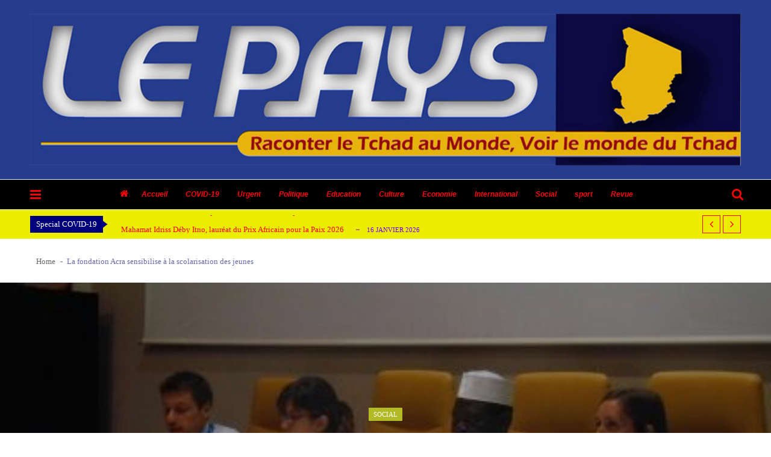

--- FILE ---
content_type: text/html; charset=UTF-8
request_url: https://www.lepaystchad.com/5401/
body_size: 23775
content:
<!doctype html>
<html lang="fr-FR" prefix="og: http://ogp.me/ns#" itemscope itemtype="http://schema.org/WebPage">
<head>
	<meta charset="UTF-8">
	<meta name="viewport" content="width=device-width, initial-scale=1">
	<link rel="profile" href="http://gmpg.org/xfn/11">

	
<!-- Search Engine Optimization by Rank Math - https://s.rankmath.com/home -->
<title>La fondation Acra sensibilise à la scolarisation des jeunes - Journal Le Pays | Tchad</title>
<meta name="description" content="  La fondation Acra sensibilise à la scolarisation des jeunes La fondation Acra et ses partenaires ont lancé une campagne de sensibilisation à la scolarisa"/>
<meta name="robots" content="index,follow"/>
<link rel="canonical" href="https://www.lepaystchad.com/5401/" />
<meta property="og:locale" content="fr_FR">
<meta property="og:type" content="article">
<meta property="og:title" content="La fondation Acra sensibilise à la scolarisation des jeunes - Journal Le Pays | Tchad">
<meta property="og:description" content="  La fondation Acra sensibilise à la scolarisation des jeunes La fondation Acra et ses partenaires ont lancé une campagne de sensibilisation à la scolarisa">
<meta property="og:url" content="https://www.lepaystchad.com/5401/">
<meta property="og:site_name" content="Journal Le Pays | Tchad">
<meta property="article:section" content="Social">
<meta property="og:updated_time" content="2019-02-26T23:45:18+00:00">
<meta property="og:image" content="https://www.lepaystchad.com/wp-content/uploads/2019/02/splshz.png">
<meta property="og:image:secure_url" content="https://www.lepaystchad.com/wp-content/uploads/2019/02/splshz.png">
<meta property="og:image:width" content="768">
<meta property="og:image:height" content="768">
<meta property="og:image:alt" content="La fondation Acra sensibilise à la scolarisation des jeunes">
<meta property="og:image:type" content="image/png">
<meta name="twitter:card" content="summary_large_image">
<meta name="twitter:title" content="La fondation Acra sensibilise à la scolarisation des jeunes - Journal Le Pays | Tchad">
<meta name="twitter:description" content="  La fondation Acra sensibilise à la scolarisation des jeunes La fondation Acra et ses partenaires ont lancé une campagne de sensibilisation à la scolarisa">
<meta name="twitter:image" content="https://www.lepaystchad.com/wp-content/uploads/2019/02/splshz.png">
<script type="application/ld+json">[{"@context":"https:\/\/schema.org","@type":"WebSite","@id":"https:\/\/www.lepaystchad.com\/#website","url":"https:\/\/www.lepaystchad.com","name":"lepaystchad","potentialAction":{"@type":"SearchAction","target":"https:\/\/www.lepaystchad.com\/?s={search_term_string}","query-input":"required name=search_term_string"}}]</script>
<!-- /Rank Math WordPress SEO plugin -->

<link rel='dns-prefetch' href='//www.youtube.com' />
<link rel='dns-prefetch' href='//code.jquery.com' />
<link rel='dns-prefetch' href='//maxcdn.bootstrapcdn.com' />
<link rel='dns-prefetch' href='//fonts.googleapis.com' />
<link rel='dns-prefetch' href='//s.w.org' />
<link rel="alternate" type="application/rss+xml" title="Journal Le Pays | Tchad &raquo; Flux" href="https://www.lepaystchad.com/feed/" />
<link rel="alternate" type="application/rss+xml" title="Journal Le Pays | Tchad &raquo; Flux des commentaires" href="https://www.lepaystchad.com/comments/feed/" />
<link rel="alternate" type="application/rss+xml" title="Journal Le Pays | Tchad &raquo; La fondation Acra sensibilise à la scolarisation des jeunes Flux des commentaires" href="https://www.lepaystchad.com/5401/feed/" />
		<script type="text/javascript">
			window._wpemojiSettings = {"baseUrl":"https:\/\/s.w.org\/images\/core\/emoji\/11.2.0\/72x72\/","ext":".png","svgUrl":"https:\/\/s.w.org\/images\/core\/emoji\/11.2.0\/svg\/","svgExt":".svg","source":{"concatemoji":"https:\/\/www.lepaystchad.com\/wp-includes\/js\/wp-emoji-release.min.js?ver=5.1.21"}};
			!function(e,a,t){var n,r,o,i=a.createElement("canvas"),p=i.getContext&&i.getContext("2d");function s(e,t){var a=String.fromCharCode;p.clearRect(0,0,i.width,i.height),p.fillText(a.apply(this,e),0,0);e=i.toDataURL();return p.clearRect(0,0,i.width,i.height),p.fillText(a.apply(this,t),0,0),e===i.toDataURL()}function c(e){var t=a.createElement("script");t.src=e,t.defer=t.type="text/javascript",a.getElementsByTagName("head")[0].appendChild(t)}for(o=Array("flag","emoji"),t.supports={everything:!0,everythingExceptFlag:!0},r=0;r<o.length;r++)t.supports[o[r]]=function(e){if(!p||!p.fillText)return!1;switch(p.textBaseline="top",p.font="600 32px Arial",e){case"flag":return s([55356,56826,55356,56819],[55356,56826,8203,55356,56819])?!1:!s([55356,57332,56128,56423,56128,56418,56128,56421,56128,56430,56128,56423,56128,56447],[55356,57332,8203,56128,56423,8203,56128,56418,8203,56128,56421,8203,56128,56430,8203,56128,56423,8203,56128,56447]);case"emoji":return!s([55358,56760,9792,65039],[55358,56760,8203,9792,65039])}return!1}(o[r]),t.supports.everything=t.supports.everything&&t.supports[o[r]],"flag"!==o[r]&&(t.supports.everythingExceptFlag=t.supports.everythingExceptFlag&&t.supports[o[r]]);t.supports.everythingExceptFlag=t.supports.everythingExceptFlag&&!t.supports.flag,t.DOMReady=!1,t.readyCallback=function(){t.DOMReady=!0},t.supports.everything||(n=function(){t.readyCallback()},a.addEventListener?(a.addEventListener("DOMContentLoaded",n,!1),e.addEventListener("load",n,!1)):(e.attachEvent("onload",n),a.attachEvent("onreadystatechange",function(){"complete"===a.readyState&&t.readyCallback()})),(n=t.source||{}).concatemoji?c(n.concatemoji):n.wpemoji&&n.twemoji&&(c(n.twemoji),c(n.wpemoji)))}(window,document,window._wpemojiSettings);
		</script>
		<style type="text/css">
img.wp-smiley,
img.emoji {
	display: inline !important;
	border: none !important;
	box-shadow: none !important;
	height: 1em !important;
	width: 1em !important;
	margin: 0 .07em !important;
	vertical-align: -0.1em !important;
	background: none !important;
	padding: 0 !important;
}
</style>
	<link rel='stylesheet' id='wp-block-library-css'  href='https://www.lepaystchad.com/wp-includes/css/dist/block-library/style.min.css?ver=5.1.21' type='text/css' media='all' />
<link rel='stylesheet' id='dashicons-css'  href='https://www.lepaystchad.com/wp-includes/css/dashicons.min.css?ver=5.1.21' type='text/css' media='all' />
<link rel='stylesheet' id='everest-forms-general-css'  href='https://www.lepaystchad.com/wp-content/plugins/everest-forms/assets/css/everest-forms.css?ver=1.7.0.1' type='text/css' media='all' />
<link rel='stylesheet' id='image-hover-effects-css-css'  href='https://www.lepaystchad.com/wp-content/plugins/mega-addons-for-visual-composer/css/ihover.css?ver=5.1.21' type='text/css' media='all' />
<link rel='stylesheet' id='style-css-css'  href='https://www.lepaystchad.com/wp-content/plugins/mega-addons-for-visual-composer/css/style.css?ver=5.1.21' type='text/css' media='all' />
<link rel='stylesheet' id='font-awesome-latest-css'  href='https://www.lepaystchad.com/wp-content/plugins/mega-addons-for-visual-composer/css/font-awesome/css/font-awesome.css?ver=5.1.21' type='text/css' media='all' />
<link rel='stylesheet' id='md-rebar-css'  href='https://www.lepaystchad.com/wp-content/plugins/rebar/css/style.min.css?ver=1.0.2' type='text/css' media='all' />
<link rel='stylesheet' id='rs-plugin-settings-css'  href='https://www.lepaystchad.com/wp-content/plugins/revslider/public/assets/css/settings.css?ver=5.4.7' type='text/css' media='all' />
<style id='rs-plugin-settings-inline-css' type='text/css'>
#rs-demo-id {}
</style>
<link rel='stylesheet' id='Rich_Web_Photo_Slider-css'  href='https://www.lepaystchad.com/wp-content/plugins/slider-images/Style/Rich-Web-Slider-Widget.css?ver=5.1.21' type='text/css' media='all' />
<link rel='stylesheet' id='fontawesomeSl-css-css'  href='https://www.lepaystchad.com/wp-content/plugins/slider-images/Style/richwebicons.css?ver=5.1.21' type='text/css' media='all' />
<link rel='stylesheet' id='theiaPostSlider-css'  href='https://www.lepaystchad.com/wp-content/plugins/theia-post-slider/css/font-theme.css?ver=2.0.0' type='text/css' media='all' />
<style id='theiaPostSlider-inline-css' type='text/css'>


				.theiaPostSlider_nav.fontTheme ._title,
				.theiaPostSlider_nav.fontTheme ._text {
					line-height: 48px;
				}
	
				.theiaPostSlider_nav.fontTheme ._button,
				.theiaPostSlider_nav.fontTheme ._button svg {
					color: #f08100;
					fill: #f08100;
				}
	
				.theiaPostSlider_nav.fontTheme ._button ._2 span {
					font-size: 48px;
					line-height: 48px;
				}
	
				.theiaPostSlider_nav.fontTheme ._button ._2 svg {
					width: 48px;
				}
	
				.theiaPostSlider_nav.fontTheme ._button:hover,
				.theiaPostSlider_nav.fontTheme ._button:focus,
				.theiaPostSlider_nav.fontTheme ._button:hover svg,
				.theiaPostSlider_nav.fontTheme ._button:focus svg {
					color: #ffa338;
					fill: #ffa338;
				}
	
				.theiaPostSlider_nav.fontTheme ._disabled,				 
                .theiaPostSlider_nav.fontTheme ._disabled svg {
					color: #777777 !important;
					fill: #777777 !important;
				}
			
</style>
<link rel='stylesheet' id='theiaPostSlider-font-css'  href='https://www.lepaystchad.com/wp-content/plugins/theia-post-slider/fonts/style.css?ver=2.0.0' type='text/css' media='all' />
<link rel='stylesheet' id='ufb-custom-select-css-css'  href='https://www.lepaystchad.com/wp-content/plugins/ultimate-form-builder/css/jquery.selectbox.css?ver=1.1.9' type='text/css' media='all' />
<link rel='stylesheet' id='ufb-font-css-css'  href='https://www.lepaystchad.com/wp-content/plugins/ultimate-form-builder/css/font-awesome.min.css?ver=1.1.9' type='text/css' media='all' />
<link rel='stylesheet' id='ufb-jquery-ui-css'  href='//code.jquery.com/ui/1.11.4/themes/smoothness/jquery-ui.css?ver=1.1.9' type='text/css' media='all' />
<link rel='stylesheet' id='ufb-front-css-css'  href='https://www.lepaystchad.com/wp-content/plugins/ultimate-form-builder/css/frontend.css?ver=1.1.9' type='text/css' media='all' />
<link rel='stylesheet' id='ufb-fileuploader-animation-css'  href='https://www.lepaystchad.com/wp-content/plugins/ultimate-form-builder/css/loading-animation.css?ver=5.1.21' type='text/css' media='all' />
<link rel='stylesheet' id='ufb-fileuploader-css'  href='https://www.lepaystchad.com/wp-content/plugins/ultimate-form-builder/css/fileuploader.css?ver=5.1.21' type='text/css' media='all' />
<link rel='stylesheet' id='vmagazine-shortcodes-front-css'  href='https://www.lepaystchad.com/wp-content/plugins/vmagazine-companion/assets/css/shortcodes.css?ver=5.1.21' type='text/css' media='all' />
<link rel='stylesheet' id='wpfcas-font-awesome-css'  href='https://maxcdn.bootstrapcdn.com/font-awesome/4.7.0/css/font-awesome.min.css?ver=1.3.1' type='text/css' media='all' />
<link rel='stylesheet' id='wpfcas_style-css'  href='https://www.lepaystchad.com/wp-content/plugins/wp-featured-content-and-slider/assets/css/featured-content-style.css?ver=1.3.1' type='text/css' media='all' />
<link rel='stylesheet' id='wpfcas_slick_style-css'  href='https://www.lepaystchad.com/wp-content/plugins/wp-featured-content-and-slider/assets/css/slick.css?ver=1.3.1' type='text/css' media='all' />
<link rel='stylesheet' id='reviewer-photoswipe-css'  href='https://www.lepaystchad.com/wp-content/plugins/reviewer/public/assets/css/photoswipe.css?ver=3.19.0' type='text/css' media='all' />
<link rel='stylesheet' id='reviewer-public-css'  href='https://www.lepaystchad.com/wp-content/plugins/reviewer/public/assets/css/reviewer-public.css?ver=3.19.0' type='text/css' media='all' />
<link rel='stylesheet' id='vmagazine-google-fonts-css'  href='//fonts.googleapis.com/css?family=Open+Sans%3A400%2C600%2C700%2C400italic%2C300%7CPoppins%3A300%2C400%2C500%2C600%2C700%7CMontserrat%3A300%2C300i%2C400%2C800%2C800i%7CLato%3A300%2C400%2C700%2C900&#038;ver=5.1.21' type='text/css' media='all' />
<link rel='stylesheet' id='scrollbar-style-css'  href='https://www.lepaystchad.com/wp-content/themes/vmagazine/assets/library/mCustomScrollbar/jquery.mCustomScrollbar.min.css?ver=1.1.2' type='text/css' media='all' />
<link rel='stylesheet' id='elegant-fonts-css'  href='https://www.lepaystchad.com/wp-content/themes/vmagazine/assets/library/elegant_font/HTML-CSS/style.css?ver=1.1.2' type='text/css' media='all' />
<link rel='stylesheet' id='lightslider-style-css'  href='https://www.lepaystchad.com/wp-content/themes/vmagazine/assets/library/lightslider/lightslider.css?ver=1.1.2' type='text/css' media='all' />
<link rel='stylesheet' id='font-awesome-style-css'  href='https://www.lepaystchad.com/wp-content/themes/vmagazine/assets/library/font-awesome/css/font-awesome.min.css?ver=1.1.2' type='text/css' media='all' />
<link rel='stylesheet' id='animate-css-css'  href='https://www.lepaystchad.com/wp-content/themes/vmagazine/assets/css/animate.css?ver=1.1.2' type='text/css' media='all' />
<link rel='stylesheet' id='prettyPhoto-style-css'  href='https://www.lepaystchad.com/wp-content/themes/vmagazine/assets/library/prettyPhoto/css/prettyPhoto.css?ver=1.1.2' type='text/css' media='all' />
<link rel='stylesheet' id='slick-style-css'  href='https://www.lepaystchad.com/wp-content/themes/vmagazine/assets/library/slick/slick.css?ver=1.1.2' type='text/css' media='all' />
<link rel='stylesheet' id='slick-style1-css'  href='https://www.lepaystchad.com/wp-content/themes/vmagazine/assets/library/slick/slick-theme.css?ver=1.1.2' type='text/css' media='all' />
<link rel='stylesheet' id='vmagazine-style-css'  href='https://www.lepaystchad.com/wp-content/themes/vmagazine/style.css?ver=1.1.2' type='text/css' media='all' />
<style id='vmagazine-style-inline-css' type='text/css'>
 body{
            font-family : Verdana;
            font-weight : 400;
            text-decoration : none;
            text-transform : none;
            font-size : 21px;
            line-height : 1.6;
            color : #666;
        } .entry-content h1,h1{
            font-family : Laila;
            font-weight : 300;
            text-decoration : none;
            text-transform : none;
            font-size : 37px;
            line-height : 1.2;
            color : #ff0000;
        } .entry-content h2,h2{
            font-family : Lato;
            font-weight : 700;
            text-decoration : none;
            text-transform : none;
            font-size : 23px;
            line-height : 1.1;
            color : #252525;
        } .entry-content h3,h3,.vmagazine-rec-posts.recent-post-widget .recent-posts-content .recent-post-content a{
            font-family : Lato;
            font-weight : 700;
            text-decoration : none;
            text-transform : none;
            font-size : 22px;
            line-height : 1.1;
            color : #252525;
        } .entry-content h4,.widget-title,h4{
            font-family : Lato;
            font-weight : 700;
            text-decoration : none;
            text-transform : none;
            font-size : 20px;
            line-height : 1.1;
            color : #252525;
        } .entry-content h5,h5{
            font-family : Lato;
            font-weight : 700;
            text-decoration : none;
            text-transform : none;
            font-size : 18px;
            line-height : 1.1;
            color : #252525;
        } .entry-content h6,h6{
            font-family : Lato;
            font-weight : 700;
            text-decoration : none;
            text-transform : none;
            font-size : 16px;
            line-height : 1.1;
            color : #252525;
        }header.header-layout2 nav.main-navigation .nav-wrapper .menu-mmnu-container ul li.menu-item a,
    header.header-layout1 nav.main-navigation .nav-wrapper .menu-mmnu-container ul li.menu-item a, header.header-layout3 nav.main-navigation .nav-wrapper .menu-mmnu-container ul li.menu-item a,
    header.header-layout4 nav.main-navigation .nav-wrapper .menu-mmnu-container ul li.menu-item a{
        font-family : Arial;
        font-style : italic;
        font-weight : 600;
        text-decoration : none;
        text-transform : none;
        font-size : 12px;
        color : #000;
    }

        .vmagazine-loader{
            background-color: #1900ff;
        }
        #loading1 #object,
        #loading2 .object,
        #loading5 .object,
        #loading6 .object,
        #loading7 .object,
        #loading8 .object,
        #loading9 .object,
        #loading10 .object,
        #loading11 .object,
        #loading12 .object-one,
        #loading12 .object-two,
        #loading13 .object,
        #loading14 .object,
        #loading15 .object,
        #loading16 .object,
        #loading17 .object,
        #loading18 .object{
            background-color: #ff0000;
        }
             #loading3 .object,
            #loading4 .object{
            border-color: #ff0000 !important;
        }
            span.cat-links .cat-11{
                    background: #2926c1;
            }
            span.cat-links .cat-2{
                    background: #f2de00;
            }
            span.cat-links .cat-944{
                    background: #e52d6d;
            }
            span.cat-links .cat-127{
                    background: #ff0000;
            }
            span.cat-links .cat-10{
                    background: #e52d6d;
            }
            span.cat-links .cat-8{
                    background: #e0d72c;
            }
            span.cat-links .cat-12{
                    background: #4ea320;
            }
            span.cat-links .cat-16{
                    background: #207ca3;
            }
            span.cat-links .cat-1410{
                    background: #e52d6d;
            }
            span.cat-links .cat-128{
                    background: #e52d6d;
            }
            span.cat-links .cat-9{
                    background: #e0562c;
            }
            span.cat-links .cat-7{
                    background: #e52d6d;
            }
            span.cat-links .cat-2977{
                    background: #e52d6d;
            }
            span.cat-links .cat-3057{
                    background: #e52d6d;
            }
            span.cat-links .cat-129{
                    background: #e52d6d;
            }
            span.cat-links .cat-4{
                    background: #0a3520;
            }
            span.cat-links .cat-13{
                    background: #360c4f;
            }
            span.cat-links .cat-17{
                    background: #050d19;
            }
            span.cat-links .cat-18{
                    background: #14685a;
            }
            span.cat-links .cat-159{
                    background: #e52d6d;
            }
            span.cat-links .cat-15{
                    background: #27e5ac;
            }
            span.cat-links .cat-132{
                    background: #e52d6d;
            }
            span.cat-links .cat-5{
                    background: #b2ba25;
            }
            span.cat-links .cat-1{
                    background: #e5a7bd;
            }
            span.cat-links .cat-14{
                    background: #682e58;
            }
            span.cat-links .cat-130{
                    background: #e52d6d;
            }
            span.cat-links .cat-131{
                    background: #e52d6d;
            }
            span.cat-links .cat-3{
                    background: #5b5400;
            }
            span.cat-links .cat-6{
                    background: #ff0000;
            }
        .mob-search-form,.mobile-navigation{
            background-color: rgb(0, 61, 255);
        }
            .site-footer{
                background-image: url('http://www.lepaystchad.com/wp-content/uploads/2019/02/lpallbg.jpg');
                background-attachment: scroll;
                background-repeat: repeat;
                background-position-y: top;
                background-position-x: left;
        }
        .vmagazine-home-wrapp,.vmagazine-container,
        .boxed-width .vmagazine-main-wrapper,
        .boxed-width header.header-layout3 .site-main-nav-wrapper.menu-fixed-triggered, .boxed-width header .vmagazine-nav-wrapper.menu-fixed-triggered,
        .boxed-width .vmagazine-container,.vmagazine-fullwid-slider .vmagazine-container,
        .vmagazine-fullwid-slider.block_layout_2 .single-post .post-content-wrapper,
        .vmagazine-breadcrumb-wrapper .vmagazine-bread-home,
        .boxed-width .vmagazine-fullwid-slider.block_layout_2 .single-post .post-content-wrapper
        {
                max-width: 1200px;
        }
        .template-two .widget-title span, .template-two .block-title span,
        .template-two .block-header .child-cat-tabs,
        .template-two .vmagazine-mul-cat-tabbed .block-header .multiple-child-cat-tabs,
        .template-two .vmagazine-block-post-slider .block-header .multiple-child-cat-tabs-post-slider,
        .template-two .vmagazine-slider-tab-carousel .slider-cat-tabs-carousel,
        .template-two .vmagazine-slider-tab-carousel .block-header h4.block-title span.title-bg, .template-two .vmagazine-related-wrapper h4.related-title span.title-bg
        {
            background: #ffffff!important;
        }
    .vmagazine-ticker-wrapper .default-layout .vmagazine-ticker-caption span, 
    .vmagazine-ticker-wrapper .layout-two .vmagazine-ticker-caption span,
    header.header-layout4 nav.main-navigation .nav-wrapper .menu-mmnu-container ul li.menu-item a:hover,
    a.scrollup,a.scrollup:hover,.widget .tagcloud a:hover,span.cat-links a,.entry-footer .edit-link a.post-edit-link,
    .template-three .widget-title:before, .template-three .block-title:before,.template-three .widget-title span, .template-three .block-title span,.widget-title:after, .block-title:after,
    .template-four .widget-title span, .template-four .block-title span, .template-four .vmagazine-container #primary.vmagazine-content .vmagazine-related-wrapper h4.related-title span.title-bg, .template-four .comment-respond h4.comment-reply-title span, .template-four .vmagazine-container #primary.vmagazine-content .post-review-wrapper h4.section-title span,.template-five .widget-title:before, .template-five .block-title:before,
    .template-five .widget-title span, .template-five .block-title span,.vmagazine-archive-layout2 .vmagazine-container main.site-main article .archive-post .entry-content a.vmagazine-archive-more, .vmagazine-archive-layout2 .vmagazine-container main.site-main article .archive-post .entry-content a.vmagazine-archive-more, .vmagazine-archive-layout2 .vmagazine-container main.site-main article .archive-post .entry-content a.vmagazine-archive-more,.vmagazine-container #primary.vmagazine-content .vmagazine-related-wrapper h4.related-title:after, .vmagazine-container #primary.vmagazine-content .post-review-wrapper .section-title:after, .vmagazine-container #primary.vmagazine-content .comment-respond .comment-reply-title:after,
    .vmagazine-container #primary.vmagazine-content .comment-respond .comment-form .form-submit input.submit,.widget .custom-html-widget .tnp-field-button input.tnp-button,.woocommerce-page .vmagazine-container.sidebar-shop .widget_price_filter .ui-slider .ui-slider-range,.woocommerce-page .vmagazine-container.sidebar-shop ul.products li.product .product-img-wrap a.button,.woocommerce-page .vmagazine-container.sidebar-shop ul.products li.product .onsale, .sidebar-shop .sale span.onsale,.woocommerce #respond input#submit.alt, .woocommerce a.button.alt, .woocommerce button.button.alt, .woocommerce input.button.alt,.woocommerce #respond input#submit.alt:hover, .woocommerce a.button.alt:hover, .woocommerce button.button.alt:hover, .woocommerce input.button.alt:hover,.woocommerce #respond input#submit, .woocommerce a.button, .woocommerce button.button, .woocommerce input.button,.woocommerce #respond input#submit:hover, .woocommerce a.button:hover, .woocommerce button.button:hover, .woocommerce input.button:hover,header ul.site-header-cart li span.count,
    header ul.site-header-cart li.cart-items .widget_shopping_cart p.woocommerce-mini-cart__buttons a.button:hover,
    .widget .tagcloud a:hover, .top-footer-wrap .vmagazine-container .widget.widget_tag_cloud .tagcloud a:hover,
    header.header-layout3 .site-main-nav-wrapper .top-right .vmagazine-search-form-primary form.search-form label:before,
    .vmagazine-archive-layout1 .vmagazine-container #primary article .archive-wrapper .entry-content a.vmagazine-archive-more,
    .vmagazine-container #primary.vmagazine-content .entry-content nav.post-navigation .nav-links a:hover:before,
    .vmagazine-archive-layout4 .vmagazine-container #primary article .entry-content a.vmagazine-archive-more,
    header.header-layout2 .logo-ad-wrapper .middle-search form.search-form:after,
    .ap_toggle .ap_toggle_title,.ap_tagline_box.ap-bg-box,.ap-team .member-social-group a, .horizontal .ap_tab_group .tab-title.active, .horizontal .ap_tab_group .tab-title.hover, .vertical .ap_tab_group .tab-title.active, .vertical .ap_tab_group .tab-title.hover,
    .template-three .vmagazine-container #primary.vmagazine-content .post-review-wrapper h4.section-title span, .template-three .vmagazine-container #primary.vmagazine-content .vmagazine-related-wrapper h4.related-title span, .template-three .vmagazine-container #primary.vmagazine-content .comment-respond h4.comment-reply-title span, .template-three .vmagazine-container #primary.vmagazine-content .post-review-wrapper h4.section-title span.title-bg,
    .template-three .vmagazine-container #primary.vmagazine-content .post-review-wrapper h4.section-title:before, .template-three .vmagazine-container #primary.vmagazine-content .vmagazine-related-wrapper h4.related-title:before, .template-three .vmagazine-container #primary.vmagazine-content .comment-respond h4.comment-reply-title:before, .template-three .vmagazine-container #primary.vmagazine-content .post-review-wrapper h4.section-title:before,
    .vmagazine-container #primary.vmagazine-content .post-password-form input[type='submit'],
    .woocommerce .cart .button, .woocommerce .cart input.button,
    .dot_1,.vmagazine-grid-list.list #loading-grid .dot_1,
    span.view-all a:hover,.block-post-wrapper.block_layout_3 .view-all a:hover,
    .vmagazine-post-col.block_layout_1 span.view-all a:hover,
    .vmagazine-mul-cat.block-post-wrapper.layout-two .block-content-wrapper .right-posts-wrapper .view-all a:hover,
    .block-post-wrapper.list .gl-posts a.vm-ajax-load-more:hover, .block-post-wrapper.grid-two .gl-posts a.vm-ajax-load-more:hover,
    .vmagazine-cat-slider.block-post-wrapper.block_layout_1 .content-wrapper-featured-slider .lSSlideWrapper li.single-post .post-caption p span.read-more a,.template-five .vmagazine-container #primary.vmagazine-content .comment-respond .comment-reply-title span.title-bg,
    .template-three .vmagazine-container #primary.vmagazine-content .vmagazine-author-metabox h4.box-title span.title-bg,
    .template-three .vmagazine-container #primary.vmagazine-content .vmagazine-author-metabox h4.box-title:before,
    .vmagazine-container #primary.vmagazine-content .vmagazine-author-metabox .box-title:after,
    .template-five .vmagazine-container #primary.vmagazine-content .vmagazine-related-wrapper h4.related-title span.title-bg,
    .template-five .vmagazine-container #primary.vmagazine-content .vmagazine-author-metabox .box-title span.title-bg,
    .middle-search .block-loader .dot_1,.no-results.not-found form.search-form input.search-submit,
    .widget_vmagazine_categories_tabbed .vmagazine-tabbed-wrapper ul#vmagazine-widget-tabbed li.active a, .widget_vmagazine_categories_tabbed .vmagazine-tabbed-wrapper ul#vmagazine-widget-tabbed li a:hover,
    .vmagazine-container #primary .entry-content .post-tag .tags-links a,
    .vmagazine-cat-slider.block-post-wrapper.block_layout_1 .lSSlideWrapper .lSAction > a:hover,
    .related-content-wrapper a.vmagazine-related-more,
    .vmagazine-container #primary .post-review-wrapper .review-inner-wrap .percent-review-wrapper .percent-rating-bar-wrap div, .vmagazine-container #primary .post-review-wrapper .review-inner-wrap .points-review-wrapper .percent-rating-bar-wrap div,
    .vmagazine-fullwid-slider.block_layout_1 .slick-slider .post-content-wrapper h3.extra-large-font a:hover,
    .vmagazine-post-carousel.block_layout_2 .block-carousel .single-post:hover .post-caption h3.large-font a,
    .vmagazine-container #primary .comment-respond .comment-reply-title:after,
    .template-five .vmagazine-container #primary .vmagazine-author-metabox .box-title span.title-bg, .template-five .vmagazine-container #primary .vmagazine-related-wrapper h4.related-title span.title-bg, .template-five .vmagazine-container #primary .post-review-wrapper .section-title span.title-bg, .template-five .vmagazine-container #primary .comment-respond .comment-reply-title span.title-bg,.vmagazine-post-carousel .block-carousel button.slick-arrow:hover,.vmagazine-block-post-slider .block-content-wrapper .block-post-slider-wrapper button.slick-arrow:hover,.vmagazine-timeline-post .timeline-post-wrapper .single-post .post-date .blog-date-inner span.posted-day,
    .vmagazine-slider-tab-carousel .block-content-wrapper-carousel button.slick-arrow:hover,.slider-tab-wrapper .block-post-wrapper.block_layout_1 .block-content-wrapper .tab-cat-slider.slick-slider .slick-dots li button:before,.widget.widget_vmagazine_video_player .vmagazine-yt-player .vmagazine-video-holder .video-thumbs .video-controls,
    .vmagazine-mul-cat-tabbed .block-header .multiple-child-cat-tabs .vmagazine-tabbed-links li.active a, .vmagazine-mul-cat-tabbed .block-header .multiple-child-cat-tabs .vmagazine-tabbed-links li a:hover,
    .vmagazine-mul-cat.block-post-wrapper.layout-two .block-header .child-cat-tabs .vmagazine-tab-links li.active a, .vmagazine-mul-cat.block-post-wrapper.layout-two .block-header .child-cat-tabs .vmagazine-tab-links li a:hover,
    .vmagazine-block-post-slider .block-header .multiple-child-cat-tabs-post-slider .vmagazine-tabbed-post-slider li.active a, .vmagazine-block-post-slider .block-header .multiple-child-cat-tabs-post-slider .vmagazine-tabbed-post-slider li a:hover,
    .vmagazine-slider-tab-carousel .slider-cat-tabs-carousel .slider-tab-links-carousel li.active a, .vmagazine-slider-tab-carousel .slider-cat-tabs-carousel .slider-tab-links-carousel li a:hover,
    .vmagazine-mul-cat.layout-one .block-header .child-cat-tabs .vmagazine-tab-links li.active a, .vmagazine-mul-cat.layout-one .block-header .child-cat-tabs .vmagazine-tab-links li a:hover
    {
        background: #00007c;
    }
    a:hover,.vmagazine-ticker-wrapper .layout-two .ticker-tags ul li a:hover,
    header.header-layout2 nav.main-navigation .nav-wrapper .index-icon a:hover, header.header-layout1 nav.main-navigation .nav-wrapper .index-icon a:hover, header.header-layout3 nav.main-navigation .nav-wrapper .index-icon a:hover, header.header-layout4 nav.main-navigation .nav-wrapper .index-icon a:hover,
    .widget.widget_categories ul li,.widget.widget_categories ul li a:hover,footer .buttom-footer.footer_one .footer-credit .footer-social ul.social li a:hover,header.header-layout4 .logo-wrapper-section .vmagazine-container .social-icons ul.social li a:hover,header.header-layout2 nav.main-navigation .nav-wrapper .menu-mmnu-container ul li.menu-item .sub-menu li a:hover, header.header-layout1 nav.main-navigation .nav-wrapper .menu-mmnu-container ul li.menu-item .sub-menu li a:hover, header.header-layout3 nav.main-navigation .nav-wrapper .menu-mmnu-container ul li.menu-item .sub-menu li a:hover, header.header-layout4 nav.main-navigation .nav-wrapper .menu-mmnu-container ul li.menu-item .sub-menu li a:hover,header.header-layout2 nav.main-navigation .nav-wrapper .menu-mmnu-container ul li.menu-item .sub-menu.mega-sub-menu .ap-mega-menu-con-wrap .cat-con-section .menu-post-block h3 a:hover, header.header-layout1 nav.main-navigation .nav-wrapper .menu-mmnu-container ul li.menu-item .sub-menu.mega-sub-menu .ap-mega-menu-con-wrap .cat-con-section .menu-post-block h3 a:hover, header.header-layout3 nav.main-navigation .nav-wrapper .menu-mmnu-container ul li.menu-item .sub-menu.mega-sub-menu .ap-mega-menu-con-wrap .cat-con-section .menu-post-block h3 a:hover, header.header-layout4 nav.main-navigation .nav-wrapper .menu-mmnu-container ul li.menu-item .sub-menu.mega-sub-menu .ap-mega-menu-con-wrap .cat-con-section .menu-post-block h3 a:hover,.vmagazine-breadcrumb-wrapper .vmagazine-bread-home span.current,.vmagazine-container .vmagazine-sidebar .widget.widget_archive ul li,.vmagazine-container .vmagazine-sidebar .widget.widget_archive ul li a:hover,
    .vmagazine-container .vmagazine-sidebar .widget.widget_nav_menu .menu-main-menu-container ul li a:hover, .vmagazine-container .vmagazine-sidebar .widget.widget_rss ul li a:hover, .vmagazine-container .vmagazine-sidebar .widget.widget_recent_entries ul li a:hover, .vmagazine-container .vmagazine-sidebar .widget.widget_meta ul li a:hover, .vmagazine-container .vmagazine-sidebar .widget.widget_pages ul li a:hover,.site-footer .footer-widgets .widget_vmagazine_info .footer_info_wrap .info_wrap div span:first-of-type,
    .vmagazine-container #primary.vmagazine-content .entry-content nav.post-navigation .nav-links a:hover p,
    .vmagazine-container #primary.vmagazine-content .post-review-wrapper .review-inner-wrap .summary-wrapper .total-reivew-wrapper span.stars-count,.vmagazine-container #primary.vmagazine-content .post-review-wrapper .review-inner-wrap .stars-review-wrapper .review-featured-wrap span.stars-count span.star-value,header.header-layout1 .vmagazine-top-header .top-menu ul li a:hover, header.header-layout3 .vmagazine-top-header .top-menu ul li a:hover,header.header-layout1 .vmagazine-top-header .top-left ul.social li a:hover, header.header-layout3 .vmagazine-top-header .top-right ul.social li a:hover,header.header-layout1 nav.main-navigation .nav-wrapper .menu-mmnu-container ul li.menu-item a:hover, header.header-layout3 nav.main-navigation .nav-wrapper .menu-mmnu-container ul li.menu-item a:hover,header.header-layout2 nav.main-navigation .nav-wrapper .menu-mmnu-container ul li.menu-item .sub-menu li.menu-item.menu-item-has-children:hover:after, header.header-layout1 nav.main-navigation .nav-wrapper .menu-mmnu-container ul li.menu-item .sub-menu li.menu-item.menu-item-has-children:hover:after, header.header-layout3 nav.main-navigation .nav-wrapper .menu-mmnu-container ul li.menu-item .sub-menu li.menu-item.menu-item-has-children:hover:after, header.header-layout4 nav.main-navigation .nav-wrapper .menu-mmnu-container ul li.menu-item .sub-menu li.menu-item.menu-item-has-children:hover:after,header.header-layout2 nav.main-navigation .nav-wrapper .menu-mmnu-container ul li.menu-item .sub-menu li .menu-post-block:hover a, header.header-layout1 nav.main-navigation .nav-wrapper .menu-mmnu-container ul li.menu-item .sub-menu li .menu-post-block:hover a, header.header-layout3 nav.main-navigation .nav-wrapper .menu-mmnu-container ul li.menu-item .sub-menu li .menu-post-block:hover a, header.header-layout4 nav.main-navigation .nav-wrapper .menu-mmnu-container ul li.menu-item .sub-menu li .menu-post-block:hover a,header.header-layout2 nav.main-navigation .nav-wrapper .menu-mmnu-container ul li.menu-item:hover a,.woocommerce-page .vmagazine-container.sidebar-shop ul.products li.product:hover a.woocommerce-LoopProduct-link h2,.woocommerce-page .vmagazine-container.sidebar-shop ul.products span.price,.woocommerce-page .vmagazine-container.sidebar-shop .vmagazine-sidebar .widget_product_categories .product-categories li,.woocommerce-page .vmagazine-container.sidebar-shop .vmagazine-sidebar .widget_product_categories .product-categories li a:hover,.woocommerce-page .vmagazine-container.sidebar-shop .widget_top_rated_products ul.product_list_widget li ins span.woocommerce-Price-amount, .woocommerce-page .vmagazine-container.sidebar-shop .widget_recent_reviews ul.product_list_widget li ins span.woocommerce-Price-amount,.woocommerce-page .vmagazine-container.sidebar-shop .widget_top_rated_products ul.product_list_widget li:hover a, .woocommerce-page .vmagazine-container.sidebar-shop .widget_recent_reviews ul.product_list_widget li:hover a,.woocommerce div.product p.price, .woocommerce div.product span.price,.comment-form-rating p.stars,header ul.site-header-cart li.cart-items .widget_shopping_cart p.woocommerce-mini-cart__buttons a.button,footer .buttom-footer.footer_one .footer-btm-wrap .vmagazine-btm-ftr .footer-nav ul li a:hover,
    .vmagazine-container .vmagazine-sidebar .widget.widget_nav_menu ul li, .vmagazine-container .vmagazine-sidebar .widget.widget_rss ul li, .vmagazine-container .vmagazine-sidebar .widget.widget_recent_entries ul li, .vmagazine-container .vmagazine-sidebar .widget.widget_recent_comments ul li, .vmagazine-container .vmagazine-sidebar .widget.widget_meta ul li, .vmagazine-container .vmagazine-sidebar .widget.widget_pages ul li, .top-footer-wrap .vmagazine-container .widget.widget_meta ul li, .top-footer-wrap .vmagazine-container .widget.widget_pages ul li, .top-footer-wrap .vmagazine-container .widget.widget_recent_comments ul li, .top-footer-wrap .vmagazine-container .widget.widget_recent_entries ul li, .top-footer-wrap .vmagazine-container .widget.widget_rss ul li, .top-footer-wrap .vmagazine-container .widget.widget_nav_menu ul li, .top-footer-wrap .vmagazine-container .widget.widget_archive ul li,
    .vmagazine-container .vmagazine-sidebar .widget.widget_nav_menu ul li a:hover, .vmagazine-container .vmagazine-sidebar .widget.widget_rss ul li a:hover, .vmagazine-container .vmagazine-sidebar .widget.widget_recent_entries ul li a:hover, .vmagazine-container .vmagazine-sidebar .widget.widget_meta ul li a:hover, .vmagazine-container .vmagazine-sidebar .widget.widget_pages ul li a:hover, .top-footer-wrap .vmagazine-container .widget_pages ul li a:hover, .top-footer-wrap .vmagazine-container .widget.widget_meta ul li a:hover, .top-footer-wrap .vmagazine-container .widget.widget_pages ul li a:hover, .top-footer-wrap .vmagazine-container .widget.widget_recent_comments ul li a:hover, .top-footer-wrap .vmagazine-container .widget.widget_recent_entries ul li a:hover, .top-footer-wrap .vmagazine-container .widget.widget_rss ul li a:hover, .top-footer-wrap .vmagazine-container .widget.widget_nav_menu ul li a:hover, .top-footer-wrap .vmagazine-container .widget.widget_archive ul li a:hover,
    .vmagazine-archive-layout2 .vmagazine-container main.site-main article .archive-post .entry-content a.vmagazine-archive-more:hover, .vmagazine-archive-layout2 .vmagazine-container main.site-main article .archive-post .entry-content a.vmagazine-archive-more:hover, .vmagazine-archive-layout2 .vmagazine-container main.site-main article .archive-post .entry-content a.vmagazine-archive-more:hover,
    .vmagazine-archive-layout1 .vmagazine-container #primary article .archive-wrapper .entry-content a.vmagazine-archive-more:hover,
    .vmagazine-container #primary.vmagazine-content .post-password-form input[type='submit']:hover,
    .vmagazine-archive-layout4 .vmagazine-container #primary article .entry-content a.vmagazine-archive-more:hover,
    .vmagazine-container #primary .entry-content .post-tag .tags-links a:hover,
    .vmagazine-archive-layout2 .vmagazine-container main.site-main article .archive-post .entry-content a.vmagazine-archive-more:hover:after,
    .vmagazine-slider-tab-carousel .block-content-wrapper-carousel .single-post:hover .post-caption h3,
    .woocommerce-page .vmagazine-container.sidebar-shop .widget_top_rated_products ul.product_list_widget li:hover a,
    .woocommerce-page .vmagazine-container.sidebar-shop .widget_recently_viewed_products ul.product_list_widget li:hover a,
    .woocommerce-page .vmagazine-container.sidebar-shop .widget_products ul.product_list_widget li:hover a,
    .woocommerce-page .vmagazine-container.sidebar-shop .widget_recent_reviews ul.product_list_widget li:hover a,
    .related-content-wrapper a.vmagazine-related-more:hover,
    .vmagazine-block-post-slider .block-content-wrapper .block-post-slider-wrapper .slider-item-wrapper .slider-bigthumb:hover .post-captions h3.large-font a, .vmagazine-block-post-slider .block-content-wrapper .block-post-slider-wrapper .small-thumbs-wrapper .small-thumbs-inner .slider-smallthumb:hover .post-captions h3.large-font a,.vmagazine-post-carousel .block-carousel .single-post:hover .post-caption h3.large-font a
    {
        color: #00007c;
    }
    .lSSlideOuter .lSPager.lSpg > li:hover a, .lSSlideOuter .lSPager.lSpg > li a:hover, .lSSlideOuter .lSPager.lSpg > li.active a,
    .widget.widget_vmagazine_video_player .vmagazine-yt-player .vmagazine-video-holder .video-thumbs .mCS-dark.mCSB_scrollTools .mCSB_dragger .mCSB_dragger_bar
    {
        background-color: #00007c;
    }
    .widget .tagcloud a:hover,.vmagazine-container .vmagazine-sidebar .widget.widget_search form.search-form input.search-field:focus,.site-footer .footer-widgets .widget .tagcloud a:hover,header ul.site-header-cart li.cart-items .widget_shopping_cart p.woocommerce-mini-cart__buttons a.button,.widget .tagcloud a:hover, .top-footer-wrap .vmagazine-container .widget.widget_tag_cloud .tagcloud a:hover,
    .vmagazine-container #primary.vmagazine-content .entry-content nav.post-navigation .nav-links a:hover:before,
    .vmagazine-archive-layout2 .vmagazine-container main.site-main article .archive-post .entry-content a.vmagazine-archive-more, .vmagazine-archive-layout2 .vmagazine-container main.site-main article .archive-post .entry-content a.vmagazine-archive-more, .vmagazine-archive-layout2 .vmagazine-container main.site-main article .archive-post .entry-content a.vmagazine-archive-more,
    .ap_toggle,.ap_tagline_box.ap-all-border-box,.ap_tagline_box.ap-left-border-box,
    .vmagazine-archive-layout4 .vmagazine-container #primary article .entry-content a.vmagazine-archive-more,
    .vmagazine-archive-layout1 .vmagazine-container #primary article .archive-wrapper .entry-content a.vmagazine-archive-more,
    .vmagazine-container #primary.vmagazine-content .post-password-form input[type='submit'],
    .vmagazine-container #primary.vmagazine-content .post-password-form input[type='submit']:hover,
    .vmagazine-archive-layout2 .vmagazine-container main.site-main article.sticky .archive-post,
    .woocommerce-info,span.view-all a:hover,.vmagazine-post-col.block_layout_1 span.view-all a:hover,
    header.header-layout4 .logo-wrapper-section .vmagazine-container .vmagazine-search-form-primary form.search-form input.search-field:focus,
    .block-post-wrapper.block_layout_3 .view-all a:hover,
    .vmagazine-mul-cat.block-post-wrapper.layout-two .block-content-wrapper .right-posts-wrapper .view-all a:hover,
    .block-post-wrapper.list .gl-posts a.vm-ajax-load-more:hover, .block-post-wrapper.grid-two .gl-posts a.vm-ajax-load-more:hover,
    .vmagazine-cat-slider.block-post-wrapper.block_layout_1 .content-wrapper-featured-slider .lSSlideWrapper li.single-post .post-caption p span.read-more a,
    .no-results.not-found form.search-form input.search-submit,
    .vmagazine-container #primary .entry-content .post-tag .tags-links a,
    .related-content-wrapper a.vmagazine-related-more
    {
        border-color: #00007c;
    }
    .vmagazine-container .vmagazine-sidebar .widget.widget_recent_comments ul li span.comment-author-link,
    .vmagazine-container .vmagazine-sidebar .widget.widget_rss ul li a,.woocommerce-page .vmagazine-container.sidebar-shop .widget_recent_reviews ul.product_list_widget li .reviewer,
    .vmagazine-breadcrumb-wrapper .vmagazine-bread-home li.current
    {
        color: rgba(0,0,124,0.6);
    }
    .vmagazine-container .vmagazine-sidebar .widget.widget_search form.search-form input.search-field:hover
    {
        border-color: rgba(0,0,124,0.3);
    }
    .lSSlideOuter .lSPager.lSpg > li a
    {
        background-color: rgba(0,0,124,0.3);
    }
    .template-two .widget-title:before, .template-two .block-title:before,
    .template-two .vmagazine-container #primary.vmagazine-content .comment-respond h4.comment-reply-title:before, .template-two .vmagazine-container #primary.vmagazine-content .vmagazine-related-wrapper h4.related-title:before, .template-two .vmagazine-container #primary.vmagazine-content .post-review-wrapper .section-title:before,
    .template-two .vmagazine-container #primary.vmagazine-content .vmagazine-author-metabox h4.box-title:before{
        background: rgba(0,0,124,0.2);
    }
    .template-three .widget-title span:after, .template-three .block-title span:after,
    .template-three .vmagazine-container #primary.vmagazine-content .post-review-wrapper h4.section-title span:after, .template-three .vmagazine-container #primary.vmagazine-content .vmagazine-related-wrapper h4.related-title span:after, .template-three .vmagazine-container #primary.vmagazine-content .comment-respond h4.comment-reply-title span:after, .template-three .vmagazine-container #primary.vmagazine-content .post-review-wrapper h4.section-title span.title-bg:after,
    .template-three .vmagazine-container #primary.vmagazine-content .vmagazine-author-metabox h4.box-title span.title-bg:after,
    .vmagazine-ticker-wrapper .default-layout .vmagazine-ticker-caption span:before, .vmagazine-ticker-wrapper .layout-two .vmagazine-ticker-caption span:before
    {
        border-color: transparent transparent transparent #00007c;
    }
    .vmagazine-rec-posts.recent-post-widget .recent-posts-content .recent-post-content span a:hover{
        color: rgba(0,0,124,0.6);
    }
    header.header-layout3 .site-main-nav-wrapper .top-right .vmagazine-search-form-primary{
        border-top: solid 2px #00007c;
    }
    .template-four .widget-title span:after, .template-four .block-title span:after, .template-four .vmagazine-container #primary.vmagazine-content .vmagazine-related-wrapper h4.related-title span.title-bg:after, .template-four .comment-respond h4.comment-reply-title span:after, .template-four .vmagazine-container #primary.vmagazine-content .post-review-wrapper h4.section-title span:after
    {
        border-color: #00007c transparent transparent transparent;
    }
    .vmagazine-post-carousel .block-carousel .slick-dots li button::before, .vmagazine-post-carousel .block-carousel li.slick-active button:before,
    .vmagazine-block-post-slider .block-content-wrapper .block-post-slider-wrapper .slick-dots li button::before, .vmagazine-block-post-slider .block-content-wrapper .block-post-slider-wrapper li.slick-active button:before,.vmagazine-slider-tab-carousel .block-content-wrapper-carousel .slick-dots li button::before, .vmagazine-slider-tab-carousel .block-content-wrapper-carousel .slick-dots li.slick-active button::before
    {
        background: rgba(0,0,124,0.6);
    }
    .slider-tab-wrapper .block-post-wrapper.block_layout_1 .block-content-wrapper .tab-cat-slider.slick-slider .slick-active.slick-center .post-thumb .image-overlay
    {
        background: rgba(0,0,124,0.4);
    }
    .vmagazine-post-carousel .block-carousel ul.slick-dots:before,.vmagazine-block-post-slider .block-content-wrapper .block-post-slider-wrapper ul.slick-dots:before,.vmagazine-block-post-slider .block-content-wrapper .block-post-slider-wrapper ul.slick-dots:after,.vmagazine-post-carousel .block-carousel ul.slick-dots:after,.vmagazine-slider-tab-carousel .block-content-wrapper-carousel ul.slick-dots:before,.vmagazine-slider-tab-carousel .block-content-wrapper-carousel ul.slick-dots:after
    {
        background: rgba(0,0,124,0.4);
    }
    .site-main-nav-wrapper, header.header-layout2 .vmagazine-nav-wrapper,
    header.header-layout1 .vmagazine-nav-wrapper, 
    header.header-layout3 .site-main-nav-wrapper,
    .boxed-width header.header-layout3 .site-main-nav-wrapper, 
    .site-main-nav-wrapper,
    header.header-layout4 nav.main-navigation .nav-wrapper,
    .vmagazine-mob-outer
    {
        background: #000000;
    }
    header.header-layout4 nav.main-navigation .nav-wrapper{
        border-bottom: none;
    }
    header.header-layout4 nav.main-navigation .nav-wrapper .menu-mmnu-container ul li.menu-item a,
    .main-navigation i,.site-header-cart i,
    header.header-layout2 nav.main-navigation .nav-wrapper .menu-mmnu-container ul li.menu-item a,
    .sidebar-icon i,.search-toggle i,
    header.header-layout3 nav.main-navigation .nav-wrapper .menu-mmnu-container ul li.menu-item a,
    header.header-layout1 nav.main-navigation .nav-wrapper .menu-mmnu-container ul li.menu-item a,
    header.header-layout2 .vmagazine-nav-wrapper.menu-fixed-triggered nav.main-navigation .nav-wrapper, 
    header.header-layout2 .vmagazine-nav-wrapper.menu-fixed-triggered nav.main-navigation .nav-wrapper .menu-mmnu-container ul li.menu-item a,
    vmagazine-mobile-nav-wrapp i
    
    {
        color: #ff0000;
    }
    header.header-layout2 nav.main-navigation .nav-wrapper .menu-mmnu-container ul li.menu-item a:after,
    header.header-layout2 .vmagazine-nav-wrapper.menu-fixed-triggered nav.main-navigation .nav-wrapper .menu-mmnu-container ul > li.menu-item a::after,
    .vmagazine-mobile-nav-wrapp .nav-toggle span:before, .vmagazine-mobile-nav-wrapp .nav-toggle span:after,
    .vmagazine-mobile-nav-wrapp .nav-toggle span
    {
        background: #ff0000;
    }
    header.header-layout1 .vmagazine-top-header, 
    header.header-layout3 .vmagazine-top-header, 
    header.header-layout4 .vmagazine-top-header
    {
        background: #00007c; 
    }
    header.header-layout1 .vmagazine-top-header .vmagazine-search-form-primary form input.search-field, header.header-layout3 .vmagazine-top-header .vmagazine-search-form-primary form input.search-field,header.header-layout1 .vmagazine-top-header .vmagazine-search-form-primary form.search-form:after, header.header-layout3 .vmagazine-top-header .vmagazine-search-form-primary form.search-form:after
    {
        color: #dd3333;
    }
    header.header-layout1 .vmagazine-top-header .vmagazine-search-form-primary:before{
        background: rgba(221,51,51,0.5);
    }
    header.header-layout1 .vmagazine-top-header .vmagazine-search-form-primary form input.search-field::-moz-placeholder 
    {
        color: #dd3333;
    }
    header.header-layout1 .vmagazine-top-header .vmagazine-search-form-primary form input.search-field::placeholder{
        color: #dd3333;
    }
    header.header-layout1 .vmagazine-top-header .vmagazine-search-form-primary form input.search-field::-webkit-input-placeholder{
        color: #dd3333;
    }
    header.header-layout1 .vmagazine-top-header .vmagazine-search-form-primary form input.search-field::-ms-input-placeholder{
        color: #dd3333;
    }
    header.header-layout3 .vmagazine-top-header .vmagazine-search-form-primary form input.search-field::-moz-placeholder{
        color: #dd3333;
    }
    header.header-layout3 .vmagazine-top-header .vmagazine-search-form-primary form input.search-field::placeholder{
        color: #dd3333;
    }
    header.header-layout3 .vmagazine-top-header .vmagazine-search-form-primary form input.search-field::-webkit-input-placeholder{
        color: #dd3333;
    }
    header.header-layout3 .vmagazine-top-header .vmagazine-search-form-primary form input.search-field::-ms-input-placeholder
    {
        color: #dd3333;
    }
    header.header-layout2 nav.main-navigation .nav-wrapper .menu-mmnu-container ul li.menu-item .sub-menu.mega-sub-menu .ap-mega-menu-cat-wrap, 
    header.header-layout1 nav.main-navigation .nav-wrapper .menu-mmnu-container ul li.menu-item .sub-menu.mega-sub-menu .ap-mega-menu-cat-wrap, 
    header.header-layout3 nav.main-navigation .nav-wrapper .menu-mmnu-container ul li.menu-item .sub-menu.mega-sub-menu .ap-mega-menu-cat-wrap, 
    header.header-layout4 nav.main-navigation .nav-wrapper .menu-mmnu-container ul li.menu-item .sub-menu.mega-sub-menu .ap-mega-menu-cat-wrap
    {
       background: #f6f6f6;  
    }
    .site-header .logo-wrapper,
    .site-header .logo-ad-wrapper,
    .site-header .logo-wrapper-section,
    header.header-layout4 .logo-wrapper-section .vmagazine-container .social-icons,
    header.header-layout4 .logo-wrapper-section .vmagazine-container .header-search-wrapper .vmagazine-search-form-primary,
    header.header-layout4 .logo-wrapper-section .vmagazine-container .vmagazine-search-form-primary form.search-form input.search-field,
    header.header-layout1 .logo-ad-wrapper, header.header-layout3 .logo-ad-wrapper,
    header.header-layout2 .logo-ad-wrapper .middle-search input.search-field
    {
        background: #263d8e;
    }
    .site-header .logo-wrapper,
    .site-header .logo-ad-wrapper,
    .site-header .logo-wrapper-section,
    header.header-layout2 .logo-ad-wrapper .middle-search input.search-field,
    header.header-layout4 .logo-wrapper-section .vmagazine-container .social-icons ul.social li a,
    header.header-layout4 .logo-wrapper-section .vmagazine-container .header-search-wrapper .search-close,
    header.header-layout4 .logo-wrapper-section .vmagazine-container .search-toggle i
    {
        color: #ffffff;
    }
    header.header-layout2 .logo-ad-wrapper .middle-search input.search-field::placeholder
    {
        color: #ffffff !important; 
    }
    header.header-layout2 .logo-ad-wrapper .middle-search input.search-field::-webkit-input-placeholder
    {
        color: #ffffff !important; 
    }
    header.header-layout2 .logo-ad-wrapper .middle-search input.search-field::-ms-input-placeholder
    {
        color: #ffffff !important; 
    }
    header.header-layout2 .logo-ad-wrapper .middle-search input.search-field::-moz-placeholder
    {
        color: #ffffff !important; 
    }
    .vmagazine-ticker-wrapper{
        background: #eded00; 
    }
    .vmagazine-ticker-wrapper .default-layout .vmagazine-ticker-caption, .vmagazine-ticker-wrapper .layout-two .vmagazine-ticker-caption
    {
        color: #ffffff;
    }
    .ticker-wrapp ul li a{
        color: #ff0000;
    }
    .vmagazine-ticker-wrapper .default-layout .lSSlideOuter .lSSlideWrapper .lSSlide .single-news .date, .vmagazine-ticker-wrapper .default-layout .lSSlideOuter .lSSlideWrapper .lslide .single-news .date, .vmagazine-ticker-wrapper .layout-two .lSSlideOuter .lSSlideWrapper .lSSlide .single-news .date, .vmagazine-ticker-wrapper .layout-two .lSSlideOuter .lSSlideWrapper .lslide .single-news .date
    {
        color: #7100e2;
    }
    .vmagazine-ticker-wrapper .default-layout .lSSlideOuter .lSSlideWrapper .lSSlide .single-news .date:before, .vmagazine-ticker-wrapper .default-layout .lSSlideOuter .lSSlideWrapper .lslide .single-news .date:before, .vmagazine-ticker-wrapper .layout-two .lSSlideOuter .lSSlideWrapper .lSSlide .single-news .date:before, .vmagazine-ticker-wrapper .layout-two .lSSlideOuter .lSSlideWrapper .lslide .single-news .date:before
    {
        background: #7100e2;
    }
    .vmagazine-ticker-wrapper .default-layout .lSSlideOuter .lSSlideWrapper .lSAction a.lSPrev:before, .vmagazine-ticker-wrapper .layout-two .lSSlideOuter .lSSlideWrapper .lSAction a.lSPrev:before,.vmagazine-ticker-wrapper .default-layout .lSSlideOuter .lSSlideWrapper .lSAction a.lSNext:before, .vmagazine-ticker-wrapper .layout-two .lSSlideOuter .lSSlideWrapper .lSAction a.lSNext:before
    {
        color: #ff0000; 
    }
    .vmagazine-ticker-wrapper .default-layout .lSSlideOuter .lSSlideWrapper .lSAction a.lSPrev, .vmagazine-ticker-wrapper .layout-two .lSSlideOuter .lSSlideWrapper .lSAction a.lSPrev,.vmagazine-ticker-wrapper .default-layout .lSSlideOuter .lSSlideWrapper .lSAction a.lSNext, .vmagazine-ticker-wrapper .layout-two .lSSlideOuter .lSSlideWrapper .lSAction a.lSNex
    {
        border-color: #ff0000;
    }
    .vmagazine-post-col.block_layout_1 .single-post .content-wrapper p,
    .vmagazine-featured-slider.featured-slider-wrapper .featured-posts li.f-slide .slider-caption .post-content,
    .block-post-wrapper.list .single-post .post-content-wrapper .post-content p,
    .vmagazine-mul-cat-tabbed .block-content-wrapper .top-post-wrapper .single-post .post-caption-wrapper p,
    .vmagazine-cat-slider.block-post-wrapper.block_layout_1 .content-wrapper-featured-slider .lSSlideWrapper li.single-post .post-caption p,
    .vmagazine-timeline-post .timeline-post-wrapper .single-post .post-date .blog-date-inner span.posted-month, .vmagazine-timeline-post .timeline-post-wrapper .single-post .post-date .blog-date-inner span.posted-year,
    .element-has-desc .vmagazine-grid-list.grid-two .single-post .post-content p,
    .vmagazine-mul-cat.layout-one .block-cat-content .left-post-wrapper .post-caption-wrapper p,
    .vmagazine-container #primary .entry-content p,.ap-dropcaps.ap-square,.entry-content h3,.entry-content h2,.entry-content h1,.entry-content h4,.entry-content h5,.entry-content h6,.entry-content,
    .vmagazine-container #primary .vmagazine-related-wrapper .single-post .post-contents,
    .vmagazine-archive-layout4 .vmagazine-container #primary main.site-main article .archive-post .entry-content p,
    .apss-share-text,
    .vmagazine-container .vmagazine-sidebar .widget.widget_text .textwidget p, .top-footer-wrap .vmagazine-container .widget.widget_text .textwidget p,.vmagazine-container .vmagazine-sidebar .widget.widget_rss ul li cite,.widget_calendar,.vmagazine-container .vmagazine-sidebar .widget.widget_calendar .calendar_wrap table#wp-calendar caption, .top-footer-wrap .vmagazine-container .widget.widget_calendar .calendar_wrap table#wp-calendar caption,
    input[type='text'], input[type='email'], input[type='url'], input[type='password'], input[type='search'],
    .vmagazine-container .vmagazine-sidebar .widget.widget_categories select, .vmagazine-container .vmagazine-sidebar .widget.widget_archive select,
    .vmagazine-container .vmagazine-sidebar .widget.widget_text .textwidget form select,
    .vmagazine-container #primary .comment-respond .comment-form p.logged-in-as,
    .vmagazine-container #primary.post-single-layout2 .single_post_pagination_wrapper .prev-link .prev-text h2, .vmagazine-container #primary.post-single-layout2 .single_post_pagination_wrapper .next-link .next-text h2,
    .navigation.pagination .nav-links a.page-numbers,
     .widget .tagcloud a,.widget.widget_categories ul li a, .vmagazine-container .vmagazine-sidebar .widget.widget_archive ul li a,.widget_calendar a,.vmagazine-container .vmagazine-sidebar .widget.widget_nav_menu ul li a, .vmagazine-container .vmagazine-sidebar .widget.widget_rss ul li a, .vmagazine-container .vmagazine-sidebar .widget.widget_recent_entries ul li a, .vmagazine-container .vmagazine-sidebar .widget.widget_meta ul li a, .vmagazine-container .vmagazine-sidebar .widget.widget_pages ul li a, .top-footer-wrap .vmagazine-container .widget_pages ul li a, .top-footer-wrap .vmagazine-container .widget.widget_meta ul li a, .top-footer-wrap .vmagazine-container .widget.widget_pages ul li a, .top-footer-wrap .vmagazine-container .widget.widget_recent_comments ul li a, .top-footer-wrap .vmagazine-container .widget.widget_recent_entries ul li a, .top-footer-wrap .vmagazine-container .widget.widget_rss ul li a, .top-footer-wrap .vmagazine-container .widget.widget_archive ul li a,
    .vmagazine-archive-layout2 .vmagazine-container main.site-main article .archive-post .entry-content a.vmagazine-archive-more,
    .vmagazine-archive-layout2 .vmagazine-container main.site-main article .archive-post .entry-content a.vmagazine-archive-more:after,
    .vmagazine-archive-layout1 .vmagazine-container #primary article .archive-wrapper .entry-content p,
    .vmagazine-container #primary .post-review-wrapper .review-inner-wrap .summary-wrapper .summary-details span.summary-comments
    {
        color: #050505;
    }
    .vmagazine-container .vmagazine-sidebar .widget.widget_search form.search-form input.search-field::placeholder,
    .vmagazine-container #primary .comment-respond .comment-form textarea::placeholder
    {
       color: #050505;
    }
    .vmagazine-container .vmagazine-sidebar .widget.widget_search form.search-form input.search-field::-webkit-input-placeholder,
    .vmagazine-container #primary .comment-respond .comment-form textarea::-webkit-input-placeholder
    {
       color: #050505;
    }
    .vmagazine-container .vmagazine-sidebar .widget.widget_search form.search-form input.search-field::-ms-input-placeholder,
    .vmagazine-container #primary .comment-respond .comment-form textarea::-ms-input-placeholder
    {
       color: #050505;
    }
    .vmagazine-container .vmagazine-sidebar .widget.widget_search form.search-form input.search-field::-moz-placeholder,
    .vmagazine-container #primary .comment-respond .comment-form textarea::-moz-placeholder
    {
       color: #050505;
    }
    .post-meta,.vmagazine-block-post-car-small .post-content-wrapper .date,
    .vmagazine-rec-posts.recent-post-widget .recent-posts-content .recent-post-content span a,
    .vmagazine-cat-slider.block-post-wrapper.block_layout_1 .content-wrapper-featured-slider .lSSlideWrapper li.single-post .post-caption .post-meta,
    .vmagazine-container #primary .entry-meta,.search-content .search-content-wrap .cont-search-wrap .post-meta,
    .vmagazine-archive-layout4 .vmagazine-container #primary main.site-main article .archive-post .post-title-wrap .entry-meta,.posted-date
    {
        color: #020202;
    }
    .post-meta span:after,.vmagazine-cat-slider.block-post-wrapper.block_layout_1 .content-wrapper-featured-slider .lSSlideWrapper li.single-post .post-caption .post-meta span:after,
    .vmagazine-container #primary .entry-meta span:after{
        background: #020202;
    }
    .vmagazine-container .vmagazine-sidebar .widget.widget_archive ul li, .widget.widget_categories ul li,
    .vmagazine-container .vmagazine-sidebar .widget.widget_nav_menu ul li, .vmagazine-container .vmagazine-sidebar .widget.widget_rss ul li, .vmagazine-container .vmagazine-sidebar .widget.widget_recent_entries ul li, .vmagazine-container .vmagazine-sidebar .widget.widget_recent_comments ul li, .vmagazine-container .vmagazine-sidebar .widget.widget_meta ul li, .vmagazine-container .vmagazine-sidebar .widget.widget_pages ul li,
    .vmagazine-container .vmagazine-sidebar .widget.widget_text .textwidget form select,.widget .tagcloud a,
    .navigation .nav-links a,.vmagazine-container #primary .vmagazine-related-wrapper .single-post,
    .vmagazine-container #primary .comment-respond .comment-form,.ap-dropcaps.ap-square,
    .vmagazine-grid-list.grid-two .single-post,.vmagazine-mul-cat.block-post-wrapper.layout-two .block-content-wrapper .right-posts-wrapper .single-post,
    .vmagazine-mul-cat-tabbed .block-content-wrapper .btm-posts-wrapper .second-col-wrapper,.vmagazine-mul-cat-tabbed .block-content-wrapper .btm-posts-wrapper .single-post,.vmagazine-post-col.block_layout_1 .single-post .content-wrapper .small-font,.vmagazine-rec-posts.recent-post-widget .recent-posts-content,.vmagazine-featured-slider.featured-slider-wrapper .featured-posts li.f-slide,.block-post-wrapper.list .single-post,.block-post-wrapper.grid .posts-wrap .single-post,.widget_vmagazine_categories_tabbed .vmagazine-tabbed-wrapper .single-post,.vmagazine-timeline-post .timeline-post-wrapper .single-post .post-caption .captions-wrapper,.vmagazine-mul-cat.layout-one .block-cat-content .right-posts-wrapper .single-post,
    .vmagazine-archive-layout2 .vmagazine-container main.site-main article .archive-post,
    .navigation.pagination .nav-links a.page-numbers,.navigation.pagination .nav-links .page-numbers.current
    {
        border-color: #0054ff;
    }
    .vmagazine-container #primary .comment-respond .comment-form textarea
    {
       border: 1px solid #0054ff; 
    }
    .vmagazine-timeline-post .timeline-post-wrapper .single-post:before{
        background: #0054ff;
    }
    .vmagazine-timeline-post .timeline-post-wrapper .single-post .post-caption .captions-wrapper:before{
        border-color: transparent #0054ff transparent transparent;
    }
    .template-five .widget-title span, .template-five .block-title span,
    .template-five .widget-title:before, .template-five .block-title:before,
    .template-four .widget-title span, .template-four .block-title span, .template-four .vmagazine-container #primary .vmagazine-related-wrapper h4.related-title span.title-bg, .template-four .comment-respond h4.comment-reply-title span, .template-four .vmagazine-container #primary .post-review-wrapper h4.section-title span,
    .template-four .vmagazine-mul-cat-tabbed .block-header h4.block-title:before, .template-four .vmagazine-mul-cat.layout-one .block-header h4.block-title:before, .template-four .vmagazine-block-post-slider .block-header h4.block-title:before, .template-four .vmagazine-slider-tab-carousel .block-post-wrapper h4.block-title:before, .template-four .slider-tab-wrapper .block-post-wrapper.block_layout_1 .block-header h4.block-title:before, .template-four .vmagazine-mul-cat.block-post-wrapper.layout-two .block-title::before,
    .template-three .widget-title span, .template-three .block-title span,.template-three .widget-title:before, .template-three .block-title:before
    {
        background: #3036f2; 
    }
    .template-four .widget-title span:after, .template-four .block-title span:after, .template-four .vmagazine-container #primary .vmagazine-related-wrapper h4.related-title span.title-bg:after, .template-four .comment-respond h4.comment-reply-title span:after, .template-four .vmagazine-container #primary .post-review-wrapper h4.section-title span:after
    {
            border-color: #3036f2 transparent transparent transparent;
    }
    .template-four .vmagazine-mul-cat-tabbed .block-header .multiple-child-cat-tabs .vmagazine-tabbed-links li.active a:before, .template-four .vmagazine-mul-cat.layout-one .block-header .child-cat-tabs .vmagazine-tab-links li.active a:before, .template-four .vmagazine-block-post-slider .block-header .multiple-child-cat-tabs-post-slider .vmagazine-tabbed-post-slider li.active a:before, .template-four .vmagazine-slider-tab-carousel .slider-cat-tabs-carousel .slider-tab-links-carousel li.active a:before, .template-four .slider-tab-wrapper .block-post-wrapper.block_layout_1 .block-header .slider-cat-tabs ul.slider-tab-links li.active a:before, .template-four .vmagazine-mul-cat.block-post-wrapper.layout-two .block-header .child-cat-tabs .vmagazine-tab-links li.active a:before
    {
        border-color: transparent transparent #3036f2 transparent;
    }
    .template-three .widget-title span:after, .template-three .block-title span:after
    {
       border-color: transparent transparent transparent #3036f2; 
    }
</style>
<link rel='stylesheet' id='vmagazine-responsive-css'  href='https://www.lepaystchad.com/wp-content/themes/vmagazine/assets/css/responsive.css?ver=1.1.2' type='text/css' media='all' />
<link rel='stylesheet' id='vmagazine-typhography-font-css'  href='//fonts.googleapis.com/css?family=Arial%3A400italic%7CVerdana%7CLaila%3A300%7COpen+Sans&#038;ver=5.1.21' type='text/css' media='all' />
<link rel='stylesheet' id='slidedeck-css'  href='https://www.lepaystchad.com/wp-content/plugins/slidedeck2/css/slidedeck.css?ver=2.3.21' type='text/css' media='screen' />
<script type="text/javascript">
window.slideDeck2Version = "2.3.21";
window.slideDeck2Distribution = "lite";
</script>
<!--n2css--><script type='text/javascript' src='https://www.lepaystchad.com/wp-includes/js/jquery/jquery.js?ver=1.12.4'></script>
<script type='text/javascript' src='https://www.lepaystchad.com/wp-includes/js/jquery/jquery-migrate.min.js?ver=1.4.1'></script>
<script type='text/javascript' src='https://www.lepaystchad.com/wp-includes/js/jquery/ui/core.min.js?ver=1.11.4'></script>
<script type='text/javascript' src='https://www.lepaystchad.com/wp-content/plugins/mega-addons-for-visual-composer/js/script.js?ver=5.1.21'></script>
<script type='text/javascript' src='https://www.lepaystchad.com/wp-content/plugins/revslider/public/assets/js/jquery.themepunch.tools.min.js?ver=5.4.7'></script>
<script type='text/javascript' src='https://www.lepaystchad.com/wp-content/plugins/revslider/public/assets/js/jquery.themepunch.revolution.min.js?ver=5.4.7'></script>
<script type='text/javascript'>
/* <![CDATA[ */
var object = {"ajaxurl":"https:\/\/www.lepaystchad.com\/wp-admin\/admin-ajax.php"};
/* ]]> */
</script>
<script type='text/javascript' src='https://www.lepaystchad.com/wp-content/plugins/slider-images/Scripts/Rich-Web-Slider-Widget.js?ver=5.1.21'></script>
<script type='text/javascript' src='https://www.lepaystchad.com/wp-content/plugins/slider-images/Scripts/jquery.easing.1.2.js?ver=5.1.21'></script>
<script type='text/javascript' src='https://www.lepaystchad.com/wp-content/plugins/slider-images/Scripts/jquery.anythingslider.min.js?ver=5.1.21'></script>
<script type='text/javascript' src='https://www.lepaystchad.com/wp-content/plugins/slider-images/Scripts/jquery.colorbox-min.js?ver=5.1.21'></script>
<script type='text/javascript' src='https://www.lepaystchad.com/wp-content/plugins/theia-post-slider/js/balupton-history.js/jquery.history.js?ver=1.7.1'></script>
<script type='text/javascript' src='https://www.lepaystchad.com/wp-content/plugins/theia-post-slider/js/async.min.js?ver=14.09.2014'></script>
<script type='text/javascript' src='https://www.lepaystchad.com/wp-content/plugins/theia-post-slider/js/tps.js?ver=2.0.0'></script>
<script type='text/javascript' src='https://www.lepaystchad.com/wp-content/plugins/theia-post-slider/js/main.js?ver=2.0.0'></script>
<script type='text/javascript' src='https://www.lepaystchad.com/wp-content/plugins/theia-post-slider/js/tps-transition-slide.js?ver=2.0.0'></script>
<script type='text/javascript' src='https://www.lepaystchad.com/wp-content/plugins/ultimate-form-builder/js/fileuploader.js?ver=1.1.9'></script>
<script type='text/javascript' src='https://www.lepaystchad.com/wp-content/plugins/ultimate-form-builder/js/jquery.selectbox-0.2.min.js?ver=1.1.9'></script>
<script type='text/javascript' src='https://www.lepaystchad.com/wp-includes/js/jquery/ui/widget.min.js?ver=1.11.4'></script>
<script type='text/javascript' src='https://www.lepaystchad.com/wp-includes/js/jquery/ui/mouse.min.js?ver=1.11.4'></script>
<script type='text/javascript' src='https://www.lepaystchad.com/wp-includes/js/jquery/ui/slider.min.js?ver=1.11.4'></script>
<script type='text/javascript' src='https://www.lepaystchad.com/wp-content/plugins/ultimate-form-builder/js/jquery-ui-touchpad.js?ver=1.1.9'></script>
<script type='text/javascript' src='https://www.lepaystchad.com/wp-includes/js/jquery/ui/datepicker.min.js?ver=1.11.4'></script>
<script type='text/javascript'>
jQuery(document).ready(function(jQuery){jQuery.datepicker.setDefaults({"closeText":"Fermer","currentText":"Aujourd\u2019hui","monthNames":["janvier","f\u00e9vrier","mars","avril","mai","juin","juillet","ao\u00fbt","septembre","octobre","novembre","d\u00e9cembre"],"monthNamesShort":["Jan","F\u00e9v","Mar","Avr","Mai","Juin","Juil","Ao\u00fbt","Sep","Oct","Nov","D\u00e9c"],"nextText":"Suivant","prevText":"Pr\u00e9c\u00e9dent","dayNames":["dimanche","lundi","mardi","mercredi","jeudi","vendredi","samedi"],"dayNamesShort":["dim","lun","mar","mer","jeu","ven","sam"],"dayNamesMin":["D","L","M","M","J","V","S"],"dateFormat":"d MM yy","firstDay":1,"isRTL":false});});
</script>
<script type='text/javascript'>
/* <![CDATA[ */
var frontend_js_obj = {"default_error_message":"This field is required","ajax_url":"https:\/\/www.lepaystchad.com\/wp-admin\/admin-ajax.php","ajax_nonce":"d3cf33bb12","preview_img":"https:\/\/www.lepaystchad.com\/wp-content\/plugins\/ultimate-form-builder\/images\/no-preview.png"};
/* ]]> */
</script>
<script type='text/javascript' src='https://www.lepaystchad.com/wp-content/plugins/ultimate-form-builder/js/frontend.js?ver=1.1.9'></script>
<script type='text/javascript' src='https://www.lepaystchad.com/wp-content/plugins/vmagazine-companion/assets/js/shortcodes-front.js?ver=5.1.21'></script>
<script type='text/javascript' src='https://www.lepaystchad.com/wp-content/plugins/slidedeck2/js/jquery-mousewheel/jquery.mousewheel.min.js?ver=3.0.6'></script>
<script type='text/javascript' src='https://www.lepaystchad.com/wp-content/plugins/slidedeck2/js/jquery.easing.1.3.js?ver=1.3'></script>
<script type='text/javascript' src='https://www.lepaystchad.com/wp-content/plugins/slidedeck2/js/slidedeck.jquery.js?ver=1.3.9'></script>
<script type='text/javascript' src='https://www.lepaystchad.com/wp-content/plugins/slidedeck2/js/slidedeck-public.js?ver=2.3.21'></script>
<script type='text/javascript' src='https://platform.twitter.com/widgets.js?ver=1316526300'></script>
<link rel='https://api.w.org/' href='https://www.lepaystchad.com/wp-json/' />
<link rel="EditURI" type="application/rsd+xml" title="RSD" href="https://www.lepaystchad.com/xmlrpc.php?rsd" />
<link rel="wlwmanifest" type="application/wlwmanifest+xml" href="https://www.lepaystchad.com/wp-includes/wlwmanifest.xml" /> 
<meta name="generator" content="WordPress 5.1.21" />
<meta name="generator" content="Everest Forms 1.7.0.1" />
<link rel='shortlink' href='https://www.lepaystchad.com/?p=5401' />
<link rel="alternate" type="application/json+oembed" href="https://www.lepaystchad.com/wp-json/oembed/1.0/embed?url=https%3A%2F%2Fwww.lepaystchad.com%2F5401%2F" />
<link rel="alternate" type="text/xml+oembed" href="https://www.lepaystchad.com/wp-json/oembed/1.0/embed?url=https%3A%2F%2Fwww.lepaystchad.com%2F5401%2F&#038;format=xml" />
<link rel="pingback" href="https://www.lepaystchad.com/xmlrpc.php">		<style type="text/css">.recentcomments a{display:inline !important;padding:0 !important;margin:0 !important;}</style>
				<style type="text/css">
					.site-title,
			.site-description {
				position: absolute;
				clip: rect(1px, 1px, 1px, 1px);
			}
				</style>
		<meta name="generator" content="Powered by Slider Revolution 5.4.7 - responsive, Mobile-Friendly Slider Plugin for WordPress with comfortable drag and drop interface." />
<link rel="icon" href="https://www.lepaystchad.com/wp-content/uploads/2019/02/cropped-splsh-32x32.png" sizes="32x32" />
<link rel="icon" href="https://www.lepaystchad.com/wp-content/uploads/2019/02/cropped-splsh-192x192.png" sizes="192x192" />
<link rel="apple-touch-icon-precomposed" href="https://www.lepaystchad.com/wp-content/uploads/2019/02/cropped-splsh-180x180.png" />
<meta name="msapplication-TileImage" content="https://www.lepaystchad.com/wp-content/uploads/2019/02/cropped-splsh-270x270.png" />
<script type="text/javascript">function setREVStartSize(e){
				document.addEventListener("DOMContentLoaded", function() {
					try{ e.c=jQuery(e.c);var i=jQuery(window).width(),t=9999,r=0,n=0,l=0,f=0,s=0,h=0;
						if(e.responsiveLevels&&(jQuery.each(e.responsiveLevels,function(e,f){f>i&&(t=r=f,l=e),i>f&&f>r&&(r=f,n=e)}),t>r&&(l=n)),f=e.gridheight[l]||e.gridheight[0]||e.gridheight,s=e.gridwidth[l]||e.gridwidth[0]||e.gridwidth,h=i/s,h=h>1?1:h,f=Math.round(h*f),"fullscreen"==e.sliderLayout){var u=(e.c.width(),jQuery(window).height());if(void 0!=e.fullScreenOffsetContainer){var c=e.fullScreenOffsetContainer.split(",");if (c) jQuery.each(c,function(e,i){u=jQuery(i).length>0?u-jQuery(i).outerHeight(!0):u}),e.fullScreenOffset.split("%").length>1&&void 0!=e.fullScreenOffset&&e.fullScreenOffset.length>0?u-=jQuery(window).height()*parseInt(e.fullScreenOffset,0)/100:void 0!=e.fullScreenOffset&&e.fullScreenOffset.length>0&&(u-=parseInt(e.fullScreenOffset,0))}f=u}else void 0!=e.minHeight&&f<e.minHeight&&(f=e.minHeight);e.c.closest(".rev_slider_wrapper").css({height:f})					
					}catch(d){console.log("Failure at Presize of Slider:"+d)}
				});
			};</script>
</head>

<body class="post-template-default single single-post postid-5401 single-format-standard wp-custom-logo everest-forms-no-js theiaPostSlider_body vmagazineprotg group-blog hover-effect-4 elements-paddings-hidden post-single-layout3 fullwidth_layout right-sidebar template-one vmagazine-single-layout">



	            <a class="skip-link screen-reader-text" href="#site-navigation">Skip to navigation</a>
            <a class="skip-link screen-reader-text" href="#main">Skip to content</a>
            
    <div class="vmagazine-mobile-search-wrapper">
        <div class="mob-search-form">
                         <div class="img-overlay"></div>
           
            <div class="mob-srch-wrap">
                <div class="nav-close">
                    <span></span>
                    <span></span>
                </div>
                <div class="mob-search-wrapp">
                    
<form method="get" class="search-form" action="https://www.lepaystchad.com/">
	<label>
		<span class="screen-reader-text">Search for:</span>
		<input type="search" autocomplete="off" class="search-field" placeholder="Search ..." value="" name="s">
	</label>
	<input type="submit" class="search-submit" value="Search">

</form>

                    <div class="search-content"></div>
                    <div class="block-loader" style="display:none;">
                        <div class="sampleContainer">
                            <div class="loader">
                                <span class="dot dot_1"></span>
                                <span class="dot dot_2"></span>
                                <span class="dot dot_3"></span>
                                <span class="dot dot_4"></span>
                            </div>
                        </div>
                    </div>
                </div>
            </div>
        </div>
    </div>

<div class="vmagazine-mobile-navigation-wrapper">
 
    <div class="mobile-navigation">
                    <div class="img-overlay"></div>
        
        <div class="vmag-opt-wrap">
            <div class="nav-close">
                <span></span>
                <span></span>
            </div>

            <div class="icon-wrapper">
                	    <ul class="social">
	    			        <li>
		        	<a href="" target="_self">
		        		<i class="fa fa-envelope"></i>
		        	</a>
		        </li>
	        		        <li>
		        	<a href="" target="_self">
		        		<i class="fa fa-facebook"></i>
		        	</a>
		        </li>
	        		        <li>
		        	<a href="" target="_self">
		        		<i class="fa fa-linkedin"></i>
		        	</a>
		        </li>
	        		        <li>
		        	<a href="" target="_self">
		        		<i class="fa fa-twitter"></i>
		        	</a>
		        </li>
	        		</ul>									
	                </div>
            <div class="site-branding">                 
                <a href="https://www.lepaystchad.com/" class="custom-logo-link" rel="home" itemprop="url"><img width="5971" height="1280" src="https://www.lepaystchad.com/wp-content/uploads/2019/02/cropped-entt-1.png" class="custom-logo" alt="Journal Le Pays | Tchad" itemprop="logo" srcset="https://www.lepaystchad.com/wp-content/uploads/2019/02/cropped-entt-1.png 5971w, https://www.lepaystchad.com/wp-content/uploads/2019/02/cropped-entt-1-300x64.png 300w, https://www.lepaystchad.com/wp-content/uploads/2019/02/cropped-entt-1-768x165.png 768w, https://www.lepaystchad.com/wp-content/uploads/2019/02/cropped-entt-1-1024x220.png 1024w, https://www.lepaystchad.com/wp-content/uploads/2019/02/cropped-entt-1-50x11.png 50w" sizes="(max-width: 5971px) 100vw, 5971px" /></a>                <div class="site-title-wrapper">
                                            <p class="site-title"><a href="https://www.lepaystchad.com/" rel="home">Journal Le Pays | Tchad</a></p>
                                            <p class="site-description">Raconter le Tchad au monde, voir le Tchad du monde.</p>
                                    </div>
            </div><!-- .site-branding -->
            	<div class="vmagazine-nav-wrapper">
		<div class="vmagazine-container">			
			<nav class="main-navigation clearfix" >
				<div class="nav-wrapper">
					
		                    <div class="index-icon">
            <a href="https://www.lepaystchad.com/"><i class="fa fa-home"></i></a>
        </div>
    					<div class="menu-mmnu-container"><ul id="primary-menu" class="menu vmagazine_mega_menu"><li id="menu-item-1264" class="menu-item menu-item-type-custom menu-item-object-custom menu-item-home page_item page-item-1264 no-mega-menu"><a href="http://www.lepaystchad.com">Accueil</a></li>
<li id="menu-item-12103" class="menu-item menu-item-type-taxonomy menu-item-object-category page_item page-item-12103 no-mega-menu"><a href="https://www.lepaystchad.com/category/covid19/">COVID-19</a></li>
<li id="menu-item-6427" class="menu-item menu-item-type-taxonomy menu-item-object-category page_item page-item-6427 no-mega-menu"><a href="https://www.lepaystchad.com/category/urgent/">Urgent</a></li>
<li id="menu-item-1269" class="menu-item menu-item-type-taxonomy menu-item-object-category page_item page-item-1269 no-mega-menu"><a href="https://www.lepaystchad.com/category/politique/">Politique</a></li>
<li id="menu-item-1266" class="menu-item menu-item-type-taxonomy menu-item-object-category page_item page-item-1266 no-mega-menu"><a href="https://www.lepaystchad.com/category/education/">Education</a></li>
<li id="menu-item-1265" class="menu-item menu-item-type-taxonomy menu-item-object-category page_item page-item-1265 no-mega-menu"><a href="https://www.lepaystchad.com/category/culture/">Culture</a></li>
<li id="menu-item-1267" class="menu-item menu-item-type-taxonomy menu-item-object-category page_item page-item-1267 no-mega-menu"><a href="https://www.lepaystchad.com/category/economie/">Economie</a></li>
<li id="menu-item-1271" class="menu-item menu-item-type-taxonomy menu-item-object-category page_item page-item-1271 no-mega-menu"><a href="https://www.lepaystchad.com/category/international/">International</a></li>
<li id="menu-item-1270" class="menu-item menu-item-type-taxonomy menu-item-object-category current-post-ancestor current-menu-parent current-post-parent page_item page-item-1270 no-mega-menu"><a href="https://www.lepaystchad.com/category/social/">Social</a></li>
<li id="menu-item-1268" class="menu-item menu-item-type-taxonomy menu-item-object-category page_item page-item-1268 no-mega-menu"><a href="https://www.lepaystchad.com/category/sport/">sport</a></li>
<li id="menu-item-6425" class="menu-item menu-item-type-taxonomy menu-item-object-category page_item page-item-6425 no-mega-menu"><a href="https://www.lepaystchad.com/category/revue/">Revue</a></li>
</ul></div>				</div><!-- .nav-wrapper -->
			</nav><!-- #site-navigation -->

			
		</div><!-- .vmagazine-container -->	
	</div>
	    
        </div>
    </div>
</div>
	 <div class="vmagazine-main-wrapper">
		 
		     <div class="vmagazine-mob-outer">
        <div class="vmagazine-mobile-nav-wrapp">
            <div class="mob-search-icon">
                <span>
                    <i class="fa fa-search" aria-hidden="true"></i>
                </span>
             </div>
             <div class="vmagazine-logo">
                <a href="https://www.lepaystchad.com/" class="custom-logo-link" rel="home" itemprop="url"><img width="5971" height="1280" src="https://www.lepaystchad.com/wp-content/uploads/2019/02/cropped-entt-1.png" class="custom-logo" alt="Journal Le Pays | Tchad" itemprop="logo" srcset="https://www.lepaystchad.com/wp-content/uploads/2019/02/cropped-entt-1.png 5971w, https://www.lepaystchad.com/wp-content/uploads/2019/02/cropped-entt-1-300x64.png 300w, https://www.lepaystchad.com/wp-content/uploads/2019/02/cropped-entt-1-768x165.png 768w, https://www.lepaystchad.com/wp-content/uploads/2019/02/cropped-entt-1-1024x220.png 1024w, https://www.lepaystchad.com/wp-content/uploads/2019/02/cropped-entt-1-50x11.png 50w" sizes="(max-width: 5971px) 100vw, 5971px" /></a>             </div>
             <div class="nav-toggle">
                <div class="toggle-wrap">
                 <span></span>
                </div>
             </div>
        </div>
    </div>

		 <div class="vmagazine-header-handle">
		 	
<div class="sidebar-wrapper">
	<div class="sidebar-close">
		<i class="fa fa-times"></i>
	</div>
	            <div class="site-branding">                 
                <a href="https://www.lepaystchad.com/" class="custom-logo-link" rel="home" itemprop="url"><img width="5971" height="1280" src="https://www.lepaystchad.com/wp-content/uploads/2019/02/cropped-entt-1.png" class="custom-logo" alt="Journal Le Pays | Tchad" itemprop="logo" srcset="https://www.lepaystchad.com/wp-content/uploads/2019/02/cropped-entt-1.png 5971w, https://www.lepaystchad.com/wp-content/uploads/2019/02/cropped-entt-1-300x64.png 300w, https://www.lepaystchad.com/wp-content/uploads/2019/02/cropped-entt-1-768x165.png 768w, https://www.lepaystchad.com/wp-content/uploads/2019/02/cropped-entt-1-1024x220.png 1024w, https://www.lepaystchad.com/wp-content/uploads/2019/02/cropped-entt-1-50x11.png 50w" sizes="(max-width: 5971px) 100vw, 5971px" /></a>                <div class="site-title-wrapper">
                                            <p class="site-title"><a href="https://www.lepaystchad.com/" rel="home">Journal Le Pays | Tchad</a></p>
                                            <p class="site-description">Raconter le Tchad au monde, voir le Tchad du monde.</p>
                                    </div>
            </div>
        
	<div class="sidebar-widget-area">
			</div>
</div>


<header id="masthead" class="site-header header-layout3">


<div class="logo-wrapper">
	<div class="vmagazine-container">
		<div class="site-branding">					
			<a href="https://www.lepaystchad.com/" class="custom-logo-link" rel="home" itemprop="url"><img width="5971" height="1280" src="https://www.lepaystchad.com/wp-content/uploads/2019/02/cropped-entt-1.png" class="custom-logo" alt="Journal Le Pays | Tchad" itemprop="logo" srcset="https://www.lepaystchad.com/wp-content/uploads/2019/02/cropped-entt-1.png 5971w, https://www.lepaystchad.com/wp-content/uploads/2019/02/cropped-entt-1-300x64.png 300w, https://www.lepaystchad.com/wp-content/uploads/2019/02/cropped-entt-1-768x165.png 768w, https://www.lepaystchad.com/wp-content/uploads/2019/02/cropped-entt-1-1024x220.png 1024w, https://www.lepaystchad.com/wp-content/uploads/2019/02/cropped-entt-1-50x11.png 50w" sizes="(max-width: 5971px) 100vw, 5971px" /></a>			<div class="site-title-wrapper">
									<p class="site-title"><a href="https://www.lepaystchad.com/" rel="home">Journal Le Pays | Tchad</a></p>
									<p class="site-description">Raconter le Tchad au monde, voir le Tchad du monde.</p>
							</div>
		</div><!-- .site-branding -->
	</div><!-- .vmagazine-container -->
</div><!-- .logo-ad-wrapper -->

<div class="site-main-nav-wrapper">
	<div class="vmagazine-container">
		<div class="sidebar-icon">
			<i class="fa fa-bars" aria-hidden="true"></i>
		</div>
	    	<div class="vmagazine-nav-wrapper">
			<nav id="site-navigation" class="main-navigation clearfix" >
				<div class="nav-wrapper">
					
		                    <div class="index-icon">
            <a href="https://www.lepaystchad.com/"><i class="fa fa-home"></i></a>
        </div>
    					<div class="menu-mmnu-container"><ul id="menu-menu" class="menu vmagazine_mega_menu"><li class="menu-item menu-item-type-custom menu-item-object-custom menu-item-home page_item page-item-1264 no-mega-menu"><a href="http://www.lepaystchad.com">Accueil</a></li>
<li class="menu-item menu-item-type-taxonomy menu-item-object-category page_item page-item-12103 no-mega-menu"><a href="https://www.lepaystchad.com/category/covid19/">COVID-19</a></li>
<li class="menu-item menu-item-type-taxonomy menu-item-object-category page_item page-item-6427 no-mega-menu"><a href="https://www.lepaystchad.com/category/urgent/">Urgent</a></li>
<li class="menu-item menu-item-type-taxonomy menu-item-object-category page_item page-item-1269 no-mega-menu"><a href="https://www.lepaystchad.com/category/politique/">Politique</a></li>
<li class="menu-item menu-item-type-taxonomy menu-item-object-category page_item page-item-1266 no-mega-menu"><a href="https://www.lepaystchad.com/category/education/">Education</a></li>
<li class="menu-item menu-item-type-taxonomy menu-item-object-category page_item page-item-1265 no-mega-menu"><a href="https://www.lepaystchad.com/category/culture/">Culture</a></li>
<li class="menu-item menu-item-type-taxonomy menu-item-object-category page_item page-item-1267 no-mega-menu"><a href="https://www.lepaystchad.com/category/economie/">Economie</a></li>
<li class="menu-item menu-item-type-taxonomy menu-item-object-category page_item page-item-1271 no-mega-menu"><a href="https://www.lepaystchad.com/category/international/">International</a></li>
<li class="menu-item menu-item-type-taxonomy menu-item-object-category current-post-ancestor current-menu-parent current-post-parent page_item page-item-1270 no-mega-menu"><a href="https://www.lepaystchad.com/category/social/">Social</a></li>
<li class="menu-item menu-item-type-taxonomy menu-item-object-category page_item page-item-1268 no-mega-menu"><a href="https://www.lepaystchad.com/category/sport/">sport</a></li>
<li class="menu-item menu-item-type-taxonomy menu-item-object-category page_item page-item-6425 no-mega-menu"><a href="https://www.lepaystchad.com/category/revue/">Revue</a></li>
</ul></div>				</div><!-- .nav-wrapper -->
			</nav><!-- #site-navigation -->
	</div>
		   
	    <div class="top-right">
	    	 					    	<div class="search-toggle">
		    		<i class="fa fa-search" aria-hidden="true"></i>	
		    	</div>
				<div class="vmagazine-search-form-primary">
<form method="get" class="search-form" action="https://www.lepaystchad.com/">
	<label>
		<span class="screen-reader-text">Search for:</span>
		<input type="search" autocomplete="off" class="search-field" placeholder="Search ..." value="" name="s">
	</label>
	<input type="submit" class="search-submit" value="Search">

</form>

</div>
				
				<div class="search-content"></div>
				<div class="block-loader" style="display:none;">
	        		<div class="sampleContainer">
					    <div class="loader">
					        <span class="dot dot_1"></span>
					        <span class="dot dot_2"></span>
					        <span class="dot dot_3"></span>
					        <span class="dot dot_4"></span>
					    </div>
					</div>
	    		</div>
    	
		</div>
	</div>
</div>

            <div class="vmagazine-ticker-wrapper cS-hidden">
        <div class="vmagazine-container default-layout">
                        <div class="ticker-wrapp">
                    <div class="vmagazine-ticker-caption">
                        <span>Special COVID-19</span>
                    </div>
                <ul id="vmagazine-news-ticker" >                    <li>
                        <div class="single-news">
                            <a href="https://www.lepaystchad.com/43205/">
                            Mahamat Idriss Déby Itno, lauréat du Prix Africain pour la Paix 2026                            </a>
                            <span class="date">
                                16 janvier 2026                            </span>
                        </div>
                    </li>
                            <li>
                        <div class="single-news">
                            <a href="https://www.lepaystchad.com/43202/">
                            Tchad : après des affrontements à Korbol, les autorités appellent au calme                            </a>
                            <span class="date">
                                16 janvier 2026                            </span>
                        </div>
                    </li>
                            <li>
                        <div class="single-news">
                            <a href="https://www.lepaystchad.com/43199/">
                            Insécurité à Korbol : le Médiateur de la République appelle au dialogue                            </a>
                            <span class="date">
                                16 janvier 2026                            </span>
                        </div>
                    </li>
                            <li>
                        <div class="single-news">
                            <a href="https://www.lepaystchad.com/43194/">
                            Afrique du Sud : au moins dix morts après des pluies torrentielles                            </a>
                            <span class="date">
                                16 janvier 2026                            </span>
                        </div>
                    </li>
                            <li>
                        <div class="single-news">
                            <a href="https://www.lepaystchad.com/43189/">
                            Tchad/Police nationale : le port du turban désormais proscrit                            </a>
                            <span class="date">
                                15 janvier 2026                            </span>
                        </div>
                    </li>
        </ul>            </div>
            </div><!--.vmagazine-container --></div></header><!-- #masthead -->

		</div>
		
		<div id="content" class="site-content">
			
				<div class="vmagazine-breadcrumb-wrapper ">
				
	<div class="vmagazine-bread-home">
			<div class="vmagazine-bread-wrapp vmagazine-container">
				
					<div class="breadcrumb-title">
											

											</div>
					<div class="vmagazine-breadcrumb"><nav role="navigation" aria-label="Breadcrumbs" class="breadcrumb-trail breadcrumbs"><ul class="trail-items"><li class="trail-item trail-begin"><a href="https://www.lepaystchad.com" rel="home"><span>Home</span></a></li><li class="trail-item trail-end current"><span>La fondation Acra sensibilise à la scolarisation des jeunes</span></li></ul></nav></div>			</div>
		</div>

			</div>	
		</div><div class="third-post-header-wrap" style="background-image: url(https://www.lepaystchad.com/wp-content/uploads/2018/09/images_ACCRASEPT18.JPG)">
	<div class="top-inner-wrap">
		<span class="cat-links"><a href="https://www.lepaystchad.com/category/social/" class="cat-5" rel="category tag">Social</a></span>		<header class="entry-header">
			<h1 class="entry-title">La fondation Acra sensibilise à la scolarisation des jeunes</h1>
		</header><!-- .entry-header -->
		<div class="entry-meta clearfix">
			<span class="posted-on"><i class="fa fa-clock-o"></i>19 septembre 2018</span><span class="comments"><i class="fa fa-comments"></i>0</span><span class="post-view"><i class="fa fa-eye"></i>4125</span>		</div><!-- .entry-meta -->
	</div>
</div>
<div class="vmagazine-home-wrapp"><div class="vmagazine-container container-wrapp-inner">
<div id="primary" class="content-area post-single-layout3 vmagazine-content">
	<main id="main" class="site-main" role="main">
		<article id="post-5401" class="post-5401 post type-post status-publish format-standard has-post-thumbnail hentry category-social">
			
			
			
			
			<div class="entry-content clearfix">
				<div id="tps_slideContainer_5401" class="theiaPostSlider_slides"><div class="theiaPostSlider_preloadedSlide">

<p class="MsoNormal" style="margin-bottom: .0001pt; text-align: justify; line-height: 150%;"> <a href="http://www.presse.lepaystchad.com/la-fondation-acra-sensibilise-a-la-scolarisation-des-jeunes/" target="_blank" rel="noopener"><b style="mso-bidi-font-weight: normal;"><span style="font-size: 14.0pt; line-height: 150%;"><img class=" size-full wp-image-5400" src="http://www.presse.lepaystchad.com/wp-content/uploads/2018/09/images_ACCRASEPT18.JPG" alt="La fondation Acra sensibilise à la scolarisation des jeunes 1" width="448" height="336" srcset="https://www.lepaystchad.com/wp-content/uploads/2018/09/images_ACCRASEPT18.JPG 448w, https://www.lepaystchad.com/wp-content/uploads/2018/09/images_ACCRASEPT18-300x225.jpg 300w, https://www.lepaystchad.com/wp-content/uploads/2018/09/images_ACCRASEPT18-50x38.jpg 50w" sizes="(max-width: 448px) 100vw, 448px" title="La fondation Acra sensibilise à la scolarisation des jeunes 1"></span></b></a></p>
<p class="MsoNormal" style="margin-bottom: .0001pt; text-align: justify; line-height: 150%;"><b style="mso-bidi-font-weight: normal;"><span style="font-size: 14.0pt; line-height: 150%;">La fondation Acra sensibilise à la scolarisation des jeunes </span></b></p>
<p class="MsoNormal" style="margin-bottom: .0001pt; text-align: justify; line-height: 150%;">La fondation Acra et ses partenaires ont lancé une campagne de sensibilisation à la scolarisation ce mercredi 19 septembre 2018 à l’Hôtel Radisson Blu, sous le thème ‘’Gardons nos enfants dans un milieu scolaire de paix ‘’</p>
<p>  <span id="more-5401"></span>  </p>
<p class="MsoNormal" style="margin-bottom: .0001pt; text-align: justify; line-height: 150%;">Entourée de ses partenaires : Unicef, Unhcr et Giz, la fondation Acra lance la 8<sup>ème</sup> édition de la campagne de sensibilisation à la <span style="mso-spacerun: yes;"> </span>scolarité des jeunes. Le souci majeur de ladite fondation et ses partenaires est de garantir la paix et pérenniser son climat dans les milieux éducatifs pour les jeunes tchadiens. «  La paix doit être un comportement des enseignants et enseigné aux enfants dans tous les milieux. Car pour qu’un<span style="mso-spacerun: yes;">  </span>enfant s’épanouisse dans son éducation, il lui faut la paix», déclare Silvia Fregos, la responsable de la fondation Acra. L’école joue un rôle essentiel dans la construction d’une société plus tolérante, plus ouverte et plus solidaire c’est pourquoi « La réussite éducative et l’épanouissement des enfants du Tchad, des enfants retournés et déplacés ou encore réfugiés, en particulier les filles et jeunes femmes, sont nécessaires au développement du pays et à la construction d’une société pacifique et unie. », souligne Priscilla Gomez, représentante de la UNHCR. Pour lui, l’école constitue un socle commun qui garantit l’égalité des chances à toutes et à tous. Raison pour laquelle « les écoliers doivent reprendre le chemin de l’école et ceux pour lesquels les partenaires unissent leurs efforts pour leur permettre un accès à l’éducation de qualité, sont les décideurs de demain. », ajoute-t-elle.</p>
<p class="MsoNormal" style="margin-bottom: .0001pt; text-align: justify; line-height: 150%;">Malheureusement la scolarisation de tous et en particulier celle des filles est un<span style="mso-spacerun: yes;">  </span>thème récurrent, et cela montre que l’objectif de l’équité n’est pas encore atteint surtout à la scolarisation des filles au Tchad « l’éducation des filles et des femmes est un droit humain fondamental. C’est le meilleur investissement de développement et nous n’avons toujours pas atteint l’objectif. Car en 2016 au Tchad 34,6 % contre 53,5 % pour les garçons. », Indique Jean Matthieu Lanche, représentant de l’UNICEF. Ouvrant la campagne, le secrétaire d’Etat à l’éducation nationale et à la promotion civique, Ndodji Nazaire précise que « cette initiative est la voie de l’éducation à la paix et à la cohabitation pacifique que le ministère de l’éducation nationale et de la promotion civique cherche aujourd’hui à renforcer en tant que mécanisme de lutte contre l’extrémisme d’une part mais aussi comme mécanisme de renforcement de la scolarisation au Tchad. »</p>
<p class="MsoNormal" style="margin-bottom: .0001pt; text-align: justify; line-height: 150%;"><b style="mso-bidi-font-weight: normal;">Doumtardome Lazare</b></p>
<p> </p>
<p class="MsoNormal" style="margin-bottom: .0001pt; text-align: justify; line-height: 150%;"><span style="mso-spacerun: yes;">  </span><span style="mso-spacerun: yes;">  </span><span style="mso-spacerun: yes;">  </span></p>
<p> </p>
<p> <!-- [if gte mso 9]><xml>  <w:WordDocument>   <w:View>Normal</w:View>   <w:Zoom>0</w:Zoom>   <w:TrackMoves/>   <w:TrackFormatting/>   <w:HyphenationZone>21</w:HyphenationZone>   <w:PunctuationKerning/>   <w:ValidateAgainstSchemas/>   <w:SaveIfXMLInvalid>false</w:SaveIfXMLInvalid>   <w:IgnoreMixedContent>false</w:IgnoreMixedContent>   <w:AlwaysShowPlaceholderText>false</w:AlwaysShowPlaceholderText>   <w:DoNotPromoteQF/>   <w:LidThemeOther>FR</w:LidThemeOther>   <w:LidThemeAsian>X-NONE</w:LidThemeAsian>   <w:LidThemeComplexScript>X-NONE</w:LidThemeComplexScript>   <w:Compatibility>    <w:BreakWrappedTables/>    <w:SnapToGridInCell/>    <w:WrapTextWithPunct/>    <w:UseAsianBreakRules/>    <w:DontGrowAutofit/>    <w:SplitPgBreakAndParaMark/>    <w:EnableOpenTypeKerning/>    <w:DontFlipMirrorIndents/>    <w:OverrideTableStyleHps/>   </w:Compatibility>   <m:mathPr>    <m:mathFont m:val="Cambria Math"/>    <m:brkBin m:val="before"/>    <m:brkBinSub m:val="&#45;-"/>    <m:smallFrac m:val="off"/>    <m:dispDef/>    <m:lMargin m:val="0"/>    <m:rMargin m:val="0"/>    <m:defJc m:val="centerGroup"/>    <m:wrapIndent m:val="1440"/>    <m:intLim m:val="subSup"/>    <m:naryLim m:val="undOvr"/>   </m:mathPr></w:WordDocument> </xml><![endif]--><!-- [if gte mso 9]><xml>  <w:LatentStyles DefLockedState="false" DefUnhideWhenUsed="false"   DefSemiHidden="false" DefQFormat="false" DefPriority="99"   LatentStyleCount="371">   <w:LsdException Locked="false" Priority="0" QFormat="true" Name="Normal"/>   <w:LsdException Locked="false" Priority="9" QFormat="true" Name="heading 1"/>   <w:LsdException Locked="false" Priority="9" SemiHidden="true"    UnhideWhenUsed="true" QFormat="true" Name="heading 2"/>   <w:LsdException Locked="false" Priority="9" SemiHidden="true"    UnhideWhenUsed="true" QFormat="true" Name="heading 3"/>   <w:LsdException Locked="false" Priority="9" SemiHidden="true"    UnhideWhenUsed="true" QFormat="true" Name="heading 4"/>   <w:LsdException Locked="false" Priority="9" SemiHidden="true"    UnhideWhenUsed="true" QFormat="true" Name="heading 5"/>   <w:LsdException Locked="false" Priority="9" SemiHidden="true"    UnhideWhenUsed="true" QFormat="true" Name="heading 6"/>   <w:LsdException Locked="false" Priority="9" SemiHidden="true"    UnhideWhenUsed="true" QFormat="true" Name="heading 7"/>   <w:LsdException Locked="false" Priority="9" SemiHidden="true"    UnhideWhenUsed="true" QFormat="true" Name="heading 8"/>   <w:LsdException Locked="false" Priority="9" SemiHidden="true"    UnhideWhenUsed="true" QFormat="true" Name="heading 9"/>   <w:LsdException Locked="false" SemiHidden="true" UnhideWhenUsed="true"    Name="index 1"/>   <w:LsdException Locked="false" SemiHidden="true" UnhideWhenUsed="true"    Name="index 2"/>   <w:LsdException Locked="false" SemiHidden="true" UnhideWhenUsed="true"    Name="index 3"/>   <w:LsdException Locked="false" SemiHidden="true" UnhideWhenUsed="true"    Name="index 4"/>   <w:LsdException Locked="false" SemiHidden="true" UnhideWhenUsed="true"    Name="index 5"/>   <w:LsdException Locked="false" SemiHidden="true" UnhideWhenUsed="true"    Name="index 6"/>   <w:LsdException Locked="false" SemiHidden="true" UnhideWhenUsed="true"    Name="index 7"/>   <w:LsdException Locked="false" SemiHidden="true" UnhideWhenUsed="true"    Name="index 8"/>   <w:LsdException Locked="false" SemiHidden="true" UnhideWhenUsed="true"    Name="index 9"/>   <w:LsdException Locked="false" Priority="39" SemiHidden="true"    UnhideWhenUsed="true" Name="toc 1"/>   <w:LsdException Locked="false" Priority="39" SemiHidden="true"    UnhideWhenUsed="true" Name="toc 2"/>   <w:LsdException Locked="false" Priority="39" SemiHidden="true"    UnhideWhenUsed="true" Name="toc 3"/>   <w:LsdException Locked="false" Priority="39" SemiHidden="true"    UnhideWhenUsed="true" Name="toc 4"/>   <w:LsdException Locked="false" Priority="39" SemiHidden="true"    UnhideWhenUsed="true" Name="toc 5"/>   <w:LsdException Locked="false" Priority="39" SemiHidden="true"    UnhideWhenUsed="true" Name="toc 6"/>   <w:LsdException Locked="false" Priority="39" SemiHidden="true"    UnhideWhenUsed="true" Name="toc 7"/>   <w:LsdException Locked="false" Priority="39" SemiHidden="true"    UnhideWhenUsed="true" Name="toc 8"/>   <w:LsdException Locked="false" Priority="39" SemiHidden="true"    UnhideWhenUsed="true" Name="toc 9"/>   <w:LsdException Locked="false" SemiHidden="true" UnhideWhenUsed="true"    Name="Normal Indent"/>   <w:LsdException Locked="false" SemiHidden="true" UnhideWhenUsed="true"    Name="footnote text"/>   <w:LsdException Locked="false" SemiHidden="true" UnhideWhenUsed="true"    Name="annotation text"/>   <w:LsdException Locked="false" SemiHidden="true" UnhideWhenUsed="true"    Name="header"/>   <w:LsdException Locked="false" SemiHidden="true" UnhideWhenUsed="true"    Name="footer"/>   <w:LsdException Locked="false" SemiHidden="true" UnhideWhenUsed="true"    Name="index heading"/>   <w:LsdException Locked="false" Priority="35" SemiHidden="true"    UnhideWhenUsed="true" QFormat="true" Name="caption"/>   <w:LsdException Locked="false" SemiHidden="true" UnhideWhenUsed="true"    Name="table of figures"/>   <w:LsdException Locked="false" SemiHidden="true" UnhideWhenUsed="true"    Name="envelope address"/>   <w:LsdException Locked="false" SemiHidden="true" UnhideWhenUsed="true"    Name="envelope return"/>   <w:LsdException Locked="false" SemiHidden="true" UnhideWhenUsed="true"    Name="footnote reference"/>   <w:LsdException Locked="false" SemiHidden="true" UnhideWhenUsed="true"    Name="annotation reference"/>   <w:LsdException Locked="false" SemiHidden="true" UnhideWhenUsed="true"    Name="line number"/>   <w:LsdException Locked="false" SemiHidden="true" UnhideWhenUsed="true"    Name="page number"/>   <w:LsdException Locked="false" SemiHidden="true" UnhideWhenUsed="true"    Name="endnote reference"/>   <w:LsdException Locked="false" SemiHidden="true" UnhideWhenUsed="true"    Name="endnote text"/>   <w:LsdException Locked="false" SemiHidden="true" UnhideWhenUsed="true"    Name="table of authorities"/>   <w:LsdException Locked="false" SemiHidden="true" UnhideWhenUsed="true"    Name="macro"/>   <w:LsdException Locked="false" SemiHidden="true" UnhideWhenUsed="true"    Name="toa heading"/>   <w:LsdException Locked="false" SemiHidden="true" UnhideWhenUsed="true"    Name="List"/>   <w:LsdException Locked="false" SemiHidden="true" UnhideWhenUsed="true"    Name="List Bullet"/>   <w:LsdException Locked="false" SemiHidden="true" UnhideWhenUsed="true"    Name="List Number"/>   <w:LsdException Locked="false" SemiHidden="true" UnhideWhenUsed="true"    Name="List 2"/>   <w:LsdException Locked="false" SemiHidden="true" UnhideWhenUsed="true"    Name="List 3"/>   <w:LsdException Locked="false" SemiHidden="true" UnhideWhenUsed="true"    Name="List 4"/>   <w:LsdException Locked="false" SemiHidden="true" UnhideWhenUsed="true"    Name="List 5"/>   <w:LsdException Locked="false" SemiHidden="true" UnhideWhenUsed="true"    Name="List Bullet 2"/>   <w:LsdException Locked="false" SemiHidden="true" UnhideWhenUsed="true"    Name="List Bullet 3"/>   <w:LsdException Locked="false" SemiHidden="true" UnhideWhenUsed="true"    Name="List Bullet 4"/>   <w:LsdException Locked="false" SemiHidden="true" UnhideWhenUsed="true"    Name="List Bullet 5"/>   <w:LsdException Locked="false" SemiHidden="true" UnhideWhenUsed="true"    Name="List Number 2"/>   <w:LsdException Locked="false" SemiHidden="true" UnhideWhenUsed="true"    Name="List Number 3"/>   <w:LsdException Locked="false" SemiHidden="true" UnhideWhenUsed="true"    Name="List Number 4"/>   <w:LsdException Locked="false" SemiHidden="true" UnhideWhenUsed="true"    Name="List Number 5"/>   <w:LsdException Locked="false" Priority="10" QFormat="true" Name="Title"/>   <w:LsdException Locked="false" SemiHidden="true" UnhideWhenUsed="true"    Name="Closing"/>   <w:LsdException Locked="false" SemiHidden="true" UnhideWhenUsed="true"    Name="Signature"/>   <w:LsdException Locked="false" Priority="1" SemiHidden="true"    UnhideWhenUsed="true" Name="Default Paragraph Font"/>   <w:LsdException Locked="false" SemiHidden="true" UnhideWhenUsed="true"    Name="Body Text"/>   <w:LsdException Locked="false" SemiHidden="true" UnhideWhenUsed="true"    Name="Body Text Indent"/>   <w:LsdException Locked="false" SemiHidden="true" UnhideWhenUsed="true"    Name="List Continue"/>   <w:LsdException Locked="false" SemiHidden="true" UnhideWhenUsed="true"    Name="List Continue 2"/>   <w:LsdException Locked="false" SemiHidden="true" UnhideWhenUsed="true"    Name="List Continue 3"/>   <w:LsdException Locked="false" SemiHidden="true" UnhideWhenUsed="true"    Name="List Continue 4"/>   <w:LsdException Locked="false" SemiHidden="true" UnhideWhenUsed="true"    Name="List Continue 5"/>   <w:LsdException Locked="false" SemiHidden="true" UnhideWhenUsed="true"    Name="Message Header"/>   <w:LsdException Locked="false" Priority="11" QFormat="true" Name="Subtitle"/>   <w:LsdException Locked="false" SemiHidden="true" UnhideWhenUsed="true"    Name="Salutation"/>   <w:LsdException Locked="false" SemiHidden="true" UnhideWhenUsed="true"    Name="Date"/>   <w:LsdException Locked="false" SemiHidden="true" UnhideWhenUsed="true"    Name="Body Text First Indent"/>   <w:LsdException Locked="false" SemiHidden="true" UnhideWhenUsed="true"    Name="Body Text First Indent 2"/>   <w:LsdException Locked="false" SemiHidden="true" UnhideWhenUsed="true"    Name="Note Heading"/>   <w:LsdException Locked="false" SemiHidden="true" UnhideWhenUsed="true"    Name="Body Text 2"/>   <w:LsdException Locked="false" SemiHidden="true" UnhideWhenUsed="true"    Name="Body Text 3"/>   <w:LsdException Locked="false" SemiHidden="true" UnhideWhenUsed="true"    Name="Body Text Indent 2"/>   <w:LsdException Locked="false" SemiHidden="true" UnhideWhenUsed="true"    Name="Body Text Indent 3"/>   <w:LsdException Locked="false" SemiHidden="true" UnhideWhenUsed="true"    Name="Block Text"/>   <w:LsdException Locked="false" SemiHidden="true" UnhideWhenUsed="true"    Name="Hyperlink"/>   <w:LsdException Locked="false" SemiHidden="true" UnhideWhenUsed="true"    Name="FollowedHyperlink"/>   <w:LsdException Locked="false" Priority="22" QFormat="true" Name="Strong"/>   <w:LsdException Locked="false" Priority="20" QFormat="true" Name="Emphasis"/>   <w:LsdException Locked="false" SemiHidden="true" UnhideWhenUsed="true"    Name="Document Map"/>   <w:LsdException Locked="false" SemiHidden="true" UnhideWhenUsed="true"    Name="Plain Text"/>   <w:LsdException Locked="false" SemiHidden="true" UnhideWhenUsed="true"    Name="E-mail Signature"/>   <w:LsdException Locked="false" SemiHidden="true" UnhideWhenUsed="true"    Name="HTML Top of Form"/>   <w:LsdException Locked="false" SemiHidden="true" UnhideWhenUsed="true"    Name="HTML Bottom of Form"/>   <w:LsdException Locked="false" SemiHidden="true" UnhideWhenUsed="true"    Name="Normal (Web)"/>   <w:LsdException Locked="false" SemiHidden="true" UnhideWhenUsed="true"    Name="HTML Acronym"/>   <w:LsdException Locked="false" SemiHidden="true" UnhideWhenUsed="true"    Name="HTML Address"/>   <w:LsdException Locked="false" SemiHidden="true" UnhideWhenUsed="true"    Name="HTML Cite"/>   <w:LsdException Locked="false" SemiHidden="true" UnhideWhenUsed="true"    Name="HTML Code"/>   <w:LsdException Locked="false" SemiHidden="true" UnhideWhenUsed="true"    Name="HTML Definition"/>   <w:LsdException Locked="false" SemiHidden="true" UnhideWhenUsed="true"    Name="HTML Keyboard"/>   <w:LsdException Locked="false" SemiHidden="true" UnhideWhenUsed="true"    Name="HTML Preformatted"/>   <w:LsdException Locked="false" SemiHidden="true" UnhideWhenUsed="true"    Name="HTML Sample"/>   <w:LsdException Locked="false" SemiHidden="true" UnhideWhenUsed="true"    Name="HTML Typewriter"/>   <w:LsdException Locked="false" SemiHidden="true" UnhideWhenUsed="true"    Name="HTML Variable"/>   <w:LsdException Locked="false" SemiHidden="true" UnhideWhenUsed="true"    Name="Normal Table"/>   <w:LsdException Locked="false" SemiHidden="true" UnhideWhenUsed="true"    Name="annotation subject"/>   <w:LsdException Locked="false" SemiHidden="true" UnhideWhenUsed="true"    Name="No List"/>   <w:LsdException Locked="false" SemiHidden="true" UnhideWhenUsed="true"    Name="Outline List 1"/>   <w:LsdException Locked="false" SemiHidden="true" UnhideWhenUsed="true"    Name="Outline List 2"/>   <w:LsdException Locked="false" SemiHidden="true" UnhideWhenUsed="true"    Name="Outline List 3"/>   <w:LsdException Locked="false" SemiHidden="true" UnhideWhenUsed="true"    Name="Table Simple 1"/>   <w:LsdException Locked="false" SemiHidden="true" UnhideWhenUsed="true"    Name="Table Simple 2"/>   <w:LsdException Locked="false" SemiHidden="true" UnhideWhenUsed="true"    Name="Table Simple 3"/>   <w:LsdException Locked="false" SemiHidden="true" UnhideWhenUsed="true"    Name="Table Classic 1"/>   <w:LsdException Locked="false" SemiHidden="true" UnhideWhenUsed="true"    Name="Table Classic 2"/>   <w:LsdException Locked="false" SemiHidden="true" UnhideWhenUsed="true"    Name="Table Classic 3"/>   <w:LsdException Locked="false" SemiHidden="true" UnhideWhenUsed="true"    Name="Table Classic 4"/>   <w:LsdException Locked="false" SemiHidden="true" UnhideWhenUsed="true"    Name="Table Colorful 1"/>   <w:LsdException Locked="false" SemiHidden="true" UnhideWhenUsed="true"    Name="Table Colorful 2"/>   <w:LsdException Locked="false" SemiHidden="true" UnhideWhenUsed="true"    Name="Table Colorful 3"/>   <w:LsdException Locked="false" SemiHidden="true" UnhideWhenUsed="true"    Name="Table Columns 1"/>   <w:LsdException Locked="false" SemiHidden="true" UnhideWhenUsed="true"    Name="Table Columns 2"/>   <w:LsdException Locked="false" SemiHidden="true" UnhideWhenUsed="true"    Name="Table Columns 3"/>   <w:LsdException Locked="false" SemiHidden="true" UnhideWhenUsed="true"    Name="Table Columns 4"/>   <w:LsdException Locked="false" SemiHidden="true" UnhideWhenUsed="true"    Name="Table Columns 5"/>   <w:LsdException Locked="false" SemiHidden="true" UnhideWhenUsed="true"    Name="Table Grid 1"/>   <w:LsdException Locked="false" SemiHidden="true" UnhideWhenUsed="true"    Name="Table Grid 2"/>   <w:LsdException Locked="false" SemiHidden="true" UnhideWhenUsed="true"    Name="Table Grid 3"/>   <w:LsdException Locked="false" SemiHidden="true" UnhideWhenUsed="true"    Name="Table Grid 4"/>   <w:LsdException Locked="false" SemiHidden="true" UnhideWhenUsed="true"    Name="Table Grid 5"/>   <w:LsdException Locked="false" SemiHidden="true" UnhideWhenUsed="true"    Name="Table Grid 6"/>   <w:LsdException Locked="false" SemiHidden="true" UnhideWhenUsed="true"    Name="Table Grid 7"/>   <w:LsdException Locked="false" SemiHidden="true" UnhideWhenUsed="true"    Name="Table Grid 8"/>   <w:LsdException Locked="false" SemiHidden="true" UnhideWhenUsed="true"    Name="Table List 1"/>   <w:LsdException Locked="false" SemiHidden="true" UnhideWhenUsed="true"    Name="Table List 2"/>   <w:LsdException Locked="false" SemiHidden="true" UnhideWhenUsed="true"    Name="Table List 3"/>   <w:LsdException Locked="false" SemiHidden="true" UnhideWhenUsed="true"    Name="Table List 4"/>   <w:LsdException Locked="false" SemiHidden="true" UnhideWhenUsed="true"    Name="Table List 5"/>   <w:LsdException Locked="false" SemiHidden="true" UnhideWhenUsed="true"    Name="Table List 6"/>   <w:LsdException Locked="false" SemiHidden="true" UnhideWhenUsed="true"    Name="Table List 7"/>   <w:LsdException Locked="false" SemiHidden="true" UnhideWhenUsed="true"    Name="Table List 8"/>   <w:LsdException Locked="false" SemiHidden="true" UnhideWhenUsed="true"    Name="Table 3D effects 1"/>   <w:LsdException Locked="false" SemiHidden="true" UnhideWhenUsed="true"    Name="Table 3D effects 2"/>   <w:LsdException Locked="false" SemiHidden="true" UnhideWhenUsed="true"    Name="Table 3D effects 3"/>   <w:LsdException Locked="false" SemiHidden="true" UnhideWhenUsed="true"    Name="Table Contemporary"/>   <w:LsdException Locked="false" SemiHidden="true" UnhideWhenUsed="true"    Name="Table Elegant"/>   <w:LsdException Locked="false" SemiHidden="true" UnhideWhenUsed="true"    Name="Table Professional"/>   <w:LsdException Locked="false" SemiHidden="true" UnhideWhenUsed="true"    Name="Table Subtle 1"/>   <w:LsdException Locked="false" SemiHidden="true" UnhideWhenUsed="true"    Name="Table Subtle 2"/>   <w:LsdException Locked="false" SemiHidden="true" UnhideWhenUsed="true"    Name="Table Web 1"/>   <w:LsdException Locked="false" SemiHidden="true" UnhideWhenUsed="true"    Name="Table Web 2"/>   <w:LsdException Locked="false" SemiHidden="true" UnhideWhenUsed="true"    Name="Table Web 3"/>   <w:LsdException Locked="false" SemiHidden="true" UnhideWhenUsed="true"    Name="Balloon Text"/>   <w:LsdException Locked="false" Priority="39" Name="Table Grid"/>   <w:LsdException Locked="false" SemiHidden="true" UnhideWhenUsed="true"    Name="Table Theme"/>   <w:LsdException Locked="false" SemiHidden="true" Name="Placeholder Text"/>   <w:LsdException Locked="false" Priority="1" QFormat="true" Name="No Spacing"/>   <w:LsdException Locked="false" Priority="60" Name="Light Shading"/>   <w:LsdException Locked="false" Priority="61" Name="Light List"/>   <w:LsdException Locked="false" Priority="62" Name="Light Grid"/>   <w:LsdException Locked="false" Priority="63" Name="Medium Shading 1"/>   <w:LsdException Locked="false" Priority="64" Name="Medium Shading 2"/>   <w:LsdException Locked="false" Priority="65" Name="Medium List 1"/>   <w:LsdException Locked="false" Priority="66" Name="Medium List 2"/>   <w:LsdException Locked="false" Priority="67" Name="Medium Grid 1"/>   <w:LsdException Locked="false" Priority="68" Name="Medium Grid 2"/>   <w:LsdException Locked="false" Priority="69" Name="Medium Grid 3"/>   <w:LsdException Locked="false" Priority="70" Name="Dark List"/>   <w:LsdException Locked="false" Priority="71" Name="Colorful Shading"/>   <w:LsdException Locked="false" Priority="72" Name="Colorful List"/>   <w:LsdException Locked="false" Priority="73" Name="Colorful Grid"/>   <w:LsdException Locked="false" Priority="60" Name="Light Shading Accent 1"/>   <w:LsdException Locked="false" Priority="61" Name="Light List Accent 1"/>   <w:LsdException Locked="false" Priority="62" Name="Light Grid Accent 1"/>   <w:LsdException Locked="false" Priority="63" Name="Medium Shading 1 Accent 1"/>   <w:LsdException Locked="false" Priority="64" Name="Medium Shading 2 Accent 1"/>   <w:LsdException Locked="false" Priority="65" Name="Medium List 1 Accent 1"/>   <w:LsdException Locked="false" SemiHidden="true" Name="Revision"/>   <w:LsdException Locked="false" Priority="34" QFormat="true"    Name="List Paragraph"/>   <w:LsdException Locked="false" Priority="29" QFormat="true" Name="Quote"/>   <w:LsdException Locked="false" Priority="30" QFormat="true"    Name="Intense Quote"/>   <w:LsdException Locked="false" Priority="66" Name="Medium List 2 Accent 1"/>   <w:LsdException Locked="false" Priority="67" Name="Medium Grid 1 Accent 1"/>   <w:LsdException Locked="false" Priority="68" Name="Medium Grid 2 Accent 1"/>   <w:LsdException Locked="false" Priority="69" Name="Medium Grid 3 Accent 1"/>   <w:LsdException Locked="false" Priority="70" Name="Dark List Accent 1"/>   <w:LsdException Locked="false" Priority="71" Name="Colorful Shading Accent 1"/>   <w:LsdException Locked="false" Priority="72" Name="Colorful List Accent 1"/>   <w:LsdException Locked="false" Priority="73" Name="Colorful Grid Accent 1"/>   <w:LsdException Locked="false" Priority="60" Name="Light Shading Accent 2"/>   <w:LsdException Locked="false" Priority="61" Name="Light List Accent 2"/>   <w:LsdException Locked="false" Priority="62" Name="Light Grid Accent 2"/>   <w:LsdException Locked="false" Priority="63" Name="Medium Shading 1 Accent 2"/>   <w:LsdException Locked="false" Priority="64" Name="Medium Shading 2 Accent 2"/>   <w:LsdException Locked="false" Priority="65" Name="Medium List 1 Accent 2"/>   <w:LsdException Locked="false" Priority="66" Name="Medium List 2 Accent 2"/>   <w:LsdException Locked="false" Priority="67" Name="Medium Grid 1 Accent 2"/>   <w:LsdException Locked="false" Priority="68" Name="Medium Grid 2 Accent 2"/>   <w:LsdException Locked="false" Priority="69" Name="Medium Grid 3 Accent 2"/>   <w:LsdException Locked="false" Priority="70" Name="Dark List Accent 2"/>   <w:LsdException Locked="false" Priority="71" Name="Colorful Shading Accent 2"/>   <w:LsdException Locked="false" Priority="72" Name="Colorful List Accent 2"/>   <w:LsdException Locked="false" Priority="73" Name="Colorful Grid Accent 2"/>   <w:LsdException Locked="false" Priority="60" Name="Light Shading Accent 3"/>   <w:LsdException Locked="false" Priority="61" Name="Light List Accent 3"/>   <w:LsdException Locked="false" Priority="62" Name="Light Grid Accent 3"/>   <w:LsdException Locked="false" Priority="63" Name="Medium Shading 1 Accent 3"/>   <w:LsdException Locked="false" Priority="64" Name="Medium Shading 2 Accent 3"/>   <w:LsdException Locked="false" Priority="65" Name="Medium List 1 Accent 3"/>   <w:LsdException Locked="false" Priority="66" Name="Medium List 2 Accent 3"/>   <w:LsdException Locked="false" Priority="67" Name="Medium Grid 1 Accent 3"/>   <w:LsdException Locked="false" Priority="68" Name="Medium Grid 2 Accent 3"/>   <w:LsdException Locked="false" Priority="69" Name="Medium Grid 3 Accent 3"/>   <w:LsdException Locked="false" Priority="70" Name="Dark List Accent 3"/>   <w:LsdException Locked="false" Priority="71" Name="Colorful Shading Accent 3"/>   <w:LsdException Locked="false" Priority="72" Name="Colorful List Accent 3"/>   <w:LsdException Locked="false" Priority="73" Name="Colorful Grid Accent 3"/>   <w:LsdException Locked="false" Priority="60" Name="Light Shading Accent 4"/>   <w:LsdException Locked="false" Priority="61" Name="Light List Accent 4"/>   <w:LsdException Locked="false" Priority="62" Name="Light Grid Accent 4"/>   <w:LsdException Locked="false" Priority="63" Name="Medium Shading 1 Accent 4"/>   <w:LsdException Locked="false" Priority="64" Name="Medium Shading 2 Accent 4"/>   <w:LsdException Locked="false" Priority="65" Name="Medium List 1 Accent 4"/>   <w:LsdException Locked="false" Priority="66" Name="Medium List 2 Accent 4"/>   <w:LsdException Locked="false" Priority="67" Name="Medium Grid 1 Accent 4"/>   <w:LsdException Locked="false" Priority="68" Name="Medium Grid 2 Accent 4"/>   <w:LsdException Locked="false" Priority="69" Name="Medium Grid 3 Accent 4"/>   <w:LsdException Locked="false" Priority="70" Name="Dark List Accent 4"/>   <w:LsdException Locked="false" Priority="71" Name="Colorful Shading Accent 4"/>   <w:LsdException Locked="false" Priority="72" Name="Colorful List Accent 4"/>   <w:LsdException Locked="false" Priority="73" Name="Colorful Grid Accent 4"/>   <w:LsdException Locked="false" Priority="60" Name="Light Shading Accent 5"/>   <w:LsdException Locked="false" Priority="61" Name="Light List Accent 5"/>   <w:LsdException Locked="false" Priority="62" Name="Light Grid Accent 5"/>   <w:LsdException Locked="false" Priority="63" Name="Medium Shading 1 Accent 5"/>   <w:LsdException Locked="false" Priority="64" Name="Medium Shading 2 Accent 5"/>   <w:LsdException Locked="false" Priority="65" Name="Medium List 1 Accent 5"/>   <w:LsdException Locked="false" Priority="66" Name="Medium List 2 Accent 5"/>   <w:LsdException Locked="false" Priority="67" Name="Medium Grid 1 Accent 5"/>   <w:LsdException Locked="false" Priority="68" Name="Medium Grid 2 Accent 5"/>   <w:LsdException Locked="false" Priority="69" Name="Medium Grid 3 Accent 5"/>   <w:LsdException Locked="false" Priority="70" Name="Dark List Accent 5"/>   <w:LsdException Locked="false" Priority="71" Name="Colorful Shading Accent 5"/>   <w:LsdException Locked="false" Priority="72" Name="Colorful List Accent 5"/>   <w:LsdException Locked="false" Priority="73" Name="Colorful Grid Accent 5"/>   <w:LsdException Locked="false" Priority="60" Name="Light Shading Accent 6"/>   <w:LsdException Locked="false" Priority="61" Name="Light List Accent 6"/>   <w:LsdException Locked="false" Priority="62" Name="Light Grid Accent 6"/>   <w:LsdException Locked="false" Priority="63" Name="Medium Shading 1 Accent 6"/>   <w:LsdException Locked="false" Priority="64" Name="Medium Shading 2 Accent 6"/>   <w:LsdException Locked="false" Priority="65" Name="Medium List 1 Accent 6"/>   <w:LsdException Locked="false" Priority="66" Name="Medium List 2 Accent 6"/>   <w:LsdException Locked="false" Priority="67" Name="Medium Grid 1 Accent 6"/>   <w:LsdException Locked="false" Priority="68" Name="Medium Grid 2 Accent 6"/>   <w:LsdException Locked="false" Priority="69" Name="Medium Grid 3 Accent 6"/>   <w:LsdException Locked="false" Priority="70" Name="Dark List Accent 6"/>   <w:LsdException Locked="false" Priority="71" Name="Colorful Shading Accent 6"/>   <w:LsdException Locked="false" Priority="72" Name="Colorful List Accent 6"/>   <w:LsdException Locked="false" Priority="73" Name="Colorful Grid Accent 6"/>   <w:LsdException Locked="false" Priority="19" QFormat="true"    Name="Subtle Emphasis"/>   <w:LsdException Locked="false" Priority="21" QFormat="true"    Name="Intense Emphasis"/>   <w:LsdException Locked="false" Priority="31" QFormat="true"    Name="Subtle Reference"/>   <w:LsdException Locked="false" Priority="32" QFormat="true"    Name="Intense Reference"/>   <w:LsdException Locked="false" Priority="33" QFormat="true" Name="Book Title"/>   <w:LsdException Locked="false" Priority="37" SemiHidden="true"    UnhideWhenUsed="true" Name="Bibliography"/>   <w:LsdException Locked="false" Priority="39" SemiHidden="true"    UnhideWhenUsed="true" QFormat="true" Name="TOC Heading"/>   <w:LsdException Locked="false" Priority="41" Name="Plain Table 1"/>   <w:LsdException Locked="false" Priority="42" Name="Plain Table 2"/>   <w:LsdException Locked="false" Priority="43" Name="Plain Table 3"/>   <w:LsdException Locked="false" Priority="44" Name="Plain Table 4"/>   <w:LsdException Locked="false" Priority="45" Name="Plain Table 5"/>   <w:LsdException Locked="false" Priority="40" Name="Grid Table Light"/>   <w:LsdException Locked="false" Priority="46" Name="Grid Table 1 Light"/>   <w:LsdException Locked="false" Priority="47" Name="Grid Table 2"/>   <w:LsdException Locked="false" Priority="48" Name="Grid Table 3"/>   <w:LsdException Locked="false" Priority="49" Name="Grid Table 4"/>   <w:LsdException Locked="false" Priority="50" Name="Grid Table 5 Dark"/>   <w:LsdException Locked="false" Priority="51" Name="Grid Table 6 Colorful"/>   <w:LsdException Locked="false" Priority="52" Name="Grid Table 7 Colorful"/>   <w:LsdException Locked="false" Priority="46"    Name="Grid Table 1 Light Accent 1"/>   <w:LsdException Locked="false" Priority="47" Name="Grid Table 2 Accent 1"/>   <w:LsdException Locked="false" Priority="48" Name="Grid Table 3 Accent 1"/>   <w:LsdException Locked="false" Priority="49" Name="Grid Table 4 Accent 1"/>   <w:LsdException Locked="false" Priority="50" Name="Grid Table 5 Dark Accent 1"/>   <w:LsdException Locked="false" Priority="51"    Name="Grid Table 6 Colorful Accent 1"/>   <w:LsdException Locked="false" Priority="52"    Name="Grid Table 7 Colorful Accent 1"/>   <w:LsdException Locked="false" Priority="46"    Name="Grid Table 1 Light Accent 2"/>   <w:LsdException Locked="false" Priority="47" Name="Grid Table 2 Accent 2"/>   <w:LsdException Locked="false" Priority="48" Name="Grid Table 3 Accent 2"/>   <w:LsdException Locked="false" Priority="49" Name="Grid Table 4 Accent 2"/>   <w:LsdException Locked="false" Priority="50" Name="Grid Table 5 Dark Accent 2"/>   <w:LsdException Locked="false" Priority="51"    Name="Grid Table 6 Colorful Accent 2"/>   <w:LsdException Locked="false" Priority="52"    Name="Grid Table 7 Colorful Accent 2"/>   <w:LsdException Locked="false" Priority="46"    Name="Grid Table 1 Light Accent 3"/>   <w:LsdException Locked="false" Priority="47" Name="Grid Table 2 Accent 3"/>   <w:LsdException Locked="false" Priority="48" Name="Grid Table 3 Accent 3"/>   <w:LsdException Locked="false" Priority="49" Name="Grid Table 4 Accent 3"/>   <w:LsdException Locked="false" Priority="50" Name="Grid Table 5 Dark Accent 3"/>   <w:LsdException Locked="false" Priority="51"    Name="Grid Table 6 Colorful Accent 3"/>   <w:LsdException Locked="false" Priority="52"    Name="Grid Table 7 Colorful Accent 3"/>   <w:LsdException Locked="false" Priority="46"    Name="Grid Table 1 Light Accent 4"/>   <w:LsdException Locked="false" Priority="47" Name="Grid Table 2 Accent 4"/>   <w:LsdException Locked="false" Priority="48" Name="Grid Table 3 Accent 4"/>   <w:LsdException Locked="false" Priority="49" Name="Grid Table 4 Accent 4"/>   <w:LsdException Locked="false" Priority="50" Name="Grid Table 5 Dark Accent 4"/>   <w:LsdException Locked="false" Priority="51"    Name="Grid Table 6 Colorful Accent 4"/>   <w:LsdException Locked="false" Priority="52"    Name="Grid Table 7 Colorful Accent 4"/>   <w:LsdException Locked="false" Priority="46"    Name="Grid Table 1 Light Accent 5"/>   <w:LsdException Locked="false" Priority="47" Name="Grid Table 2 Accent 5"/>   <w:LsdException Locked="false" Priority="48" Name="Grid Table 3 Accent 5"/>   <w:LsdException Locked="false" Priority="49" Name="Grid Table 4 Accent 5"/>   <w:LsdException Locked="false" Priority="50" Name="Grid Table 5 Dark Accent 5"/>   <w:LsdException Locked="false" Priority="51"    Name="Grid Table 6 Colorful Accent 5"/>   <w:LsdException Locked="false" Priority="52"    Name="Grid Table 7 Colorful Accent 5"/>   <w:LsdException Locked="false" Priority="46"    Name="Grid Table 1 Light Accent 6"/>   <w:LsdException Locked="false" Priority="47" Name="Grid Table 2 Accent 6"/>   <w:LsdException Locked="false" Priority="48" Name="Grid Table 3 Accent 6"/>   <w:LsdException Locked="false" Priority="49" Name="Grid Table 4 Accent 6"/>   <w:LsdException Locked="false" Priority="50" Name="Grid Table 5 Dark Accent 6"/>   <w:LsdException Locked="false" Priority="51"    Name="Grid Table 6 Colorful Accent 6"/>   <w:LsdException Locked="false" Priority="52"    Name="Grid Table 7 Colorful Accent 6"/>   <w:LsdException Locked="false" Priority="46" Name="List Table 1 Light"/>   <w:LsdException Locked="false" Priority="47" Name="List Table 2"/>   <w:LsdException Locked="false" Priority="48" Name="List Table 3"/>   <w:LsdException Locked="false" Priority="49" Name="List Table 4"/>   <w:LsdException Locked="false" Priority="50" Name="List Table 5 Dark"/>   <w:LsdException Locked="false" Priority="51" Name="List Table 6 Colorful"/>   <w:LsdException Locked="false" Priority="52" Name="List Table 7 Colorful"/>   <w:LsdException Locked="false" Priority="46"    Name="List Table 1 Light Accent 1"/>   <w:LsdException Locked="false" Priority="47" Name="List Table 2 Accent 1"/>   <w:LsdException Locked="false" Priority="48" Name="List Table 3 Accent 1"/>   <w:LsdException Locked="false" Priority="49" Name="List Table 4 Accent 1"/>   <w:LsdException Locked="false" Priority="50" Name="List Table 5 Dark Accent 1"/>   <w:LsdException Locked="false" Priority="51"    Name="List Table 6 Colorful Accent 1"/>   <w:LsdException Locked="false" Priority="52"    Name="List Table 7 Colorful Accent 1"/>   <w:LsdException Locked="false" Priority="46"    Name="List Table 1 Light Accent 2"/>   <w:LsdException Locked="false" Priority="47" Name="List Table 2 Accent 2"/>   <w:LsdException Locked="false" Priority="48" Name="List Table 3 Accent 2"/>   <w:LsdException Locked="false" Priority="49" Name="List Table 4 Accent 2"/>   <w:LsdException Locked="false" Priority="50" Name="List Table 5 Dark Accent 2"/>   <w:LsdException Locked="false" Priority="51"    Name="List Table 6 Colorful Accent 2"/>   <w:LsdException Locked="false" Priority="52"    Name="List Table 7 Colorful Accent 2"/>   <w:LsdException Locked="false" Priority="46"    Name="List Table 1 Light Accent 3"/>   <w:LsdException Locked="false" Priority="47" Name="List Table 2 Accent 3"/>   <w:LsdException Locked="false" Priority="48" Name="List Table 3 Accent 3"/>   <w:LsdException Locked="false" Priority="49" Name="List Table 4 Accent 3"/>   <w:LsdException Locked="false" Priority="50" Name="List Table 5 Dark Accent 3"/>   <w:LsdException Locked="false" Priority="51"    Name="List Table 6 Colorful Accent 3"/>   <w:LsdException Locked="false" Priority="52"    Name="List Table 7 Colorful Accent 3"/>   <w:LsdException Locked="false" Priority="46"    Name="List Table 1 Light Accent 4"/>   <w:LsdException Locked="false" Priority="47" Name="List Table 2 Accent 4"/>   <w:LsdException Locked="false" Priority="48" Name="List Table 3 Accent 4"/>   <w:LsdException Locked="false" Priority="49" Name="List Table 4 Accent 4"/>   <w:LsdException Locked="false" Priority="50" Name="List Table 5 Dark Accent 4"/>   <w:LsdException Locked="false" Priority="51"    Name="List Table 6 Colorful Accent 4"/>   <w:LsdException Locked="false" Priority="52"    Name="List Table 7 Colorful Accent 4"/>   <w:LsdException Locked="false" Priority="46"    Name="List Table 1 Light Accent 5"/>   <w:LsdException Locked="false" Priority="47" Name="List Table 2 Accent 5"/>   <w:LsdException Locked="false" Priority="48" Name="List Table 3 Accent 5"/>   <w:LsdException Locked="false" Priority="49" Name="List Table 4 Accent 5"/>   <w:LsdException Locked="false" Priority="50" Name="List Table 5 Dark Accent 5"/>   <w:LsdException Locked="false" Priority="51"    Name="List Table 6 Colorful Accent 5"/>   <w:LsdException Locked="false" Priority="52"    Name="List Table 7 Colorful Accent 5"/>   <w:LsdException Locked="false" Priority="46"    Name="List Table 1 Light Accent 6"/>   <w:LsdException Locked="false" Priority="47" Name="List Table 2 Accent 6"/>   <w:LsdException Locked="false" Priority="48" Name="List Table 3 Accent 6"/>   <w:LsdException Locked="false" Priority="49" Name="List Table 4 Accent 6"/>   <w:LsdException Locked="false" Priority="50" Name="List Table 5 Dark Accent 6"/>   <w:LsdException Locked="false" Priority="51"    Name="List Table 6 Colorful Accent 6"/>   <w:LsdException Locked="false" Priority="52"    Name="List Table 7 Colorful Accent 6"/>  </w:LatentStyles> </xml><![endif]--><!-- [if gte mso 10]> 

<style>  /* Style Definitions */  table.MsoNormalTable 	{mso-style-name:"Tableau Normal"; 	mso-tstyle-rowband-size:0; 	mso-tstyle-colband-size:0; 	mso-style-noshow:yes; 	mso-style-priority:99; 	mso-style-parent:""; 	mso-padding-alt:0cm 5.4pt 0cm 5.4pt; 	mso-para-margin-top:0cm; 	mso-para-margin-right:0cm; 	mso-para-margin-bottom:10.0pt; 	mso-para-margin-left:0cm; 	line-height:115%; 	mso-pagination:widow-orphan; 	font-size:11.0pt; 	font-family:"Calibri",sans-serif; 	mso-ascii-font-family:Calibri; 	mso-ascii-theme-font:minor-latin; 	mso-hansi-font-family:Calibri; 	mso-hansi-theme-font:minor-latin; 	mso-fareast-language:EN-US;} </style>

 <![endif]--></p>

</div></div><div class="theiaPostSlider_footer _footer"></div><p><!-- END THEIA POST SLIDER --></p>
<div data-theiaPostSlider-sliderOptions='{&quot;slideContainer&quot;:&quot;#tps_slideContainer_5401&quot;,&quot;nav&quot;:[&quot;.theiaPostSlider_nav&quot;],&quot;navText&quot;:&quot;%{currentSlide} of %{totalSlides}&quot;,&quot;helperText&quot;:&quot;Use your &amp;leftarrow; &amp;rightarrow; (arrow) keys to browse&quot;,&quot;defaultSlide&quot;:0,&quot;transitionEffect&quot;:&quot;slide&quot;,&quot;transitionSpeed&quot;:400,&quot;keyboardShortcuts&quot;:true,&quot;scrollAfterRefresh&quot;:true,&quot;numberOfSlides&quot;:1,&quot;slides&quot;:[],&quot;useSlideSources&quot;:null,&quot;themeType&quot;:&quot;font&quot;,&quot;prevText&quot;:&quot;Prev&quot;,&quot;nextText&quot;:&quot;Next&quot;,&quot;buttonWidth&quot;:0,&quot;buttonWidth_post&quot;:0,&quot;postUrl&quot;:&quot;https:\/\/www.lepaystchad.com\/5401\/&quot;,&quot;postId&quot;:5401,&quot;refreshAds&quot;:false,&quot;refreshAdsEveryNSlides&quot;:1,&quot;adRefreshingMechanism&quot;:&quot;javascript&quot;,&quot;ajaxUrl&quot;:&quot;https:\/\/www.lepaystchad.com\/wp-admin\/admin-ajax.php&quot;,&quot;loopSlides&quot;:false,&quot;scrollTopOffset&quot;:0,&quot;hideNavigationOnFirstSlide&quot;:false,&quot;isRtl&quot;:false,&quot;excludedWords&quot;:[&quot;&quot;],&quot;prevFontIcon&quot;:&quot;&lt;span aria-hidden=\&quot;true\&quot; class=\&quot;tps-icon-chevron-circle-left\&quot;&gt;&lt;\/span&gt;&quot;,&quot;nextFontIcon&quot;:&quot;&lt;span aria-hidden=\&quot;true\&quot; class=\&quot;tps-icon-chevron-circle-right\&quot;&gt;&lt;\/span&gt;&quot;}' 
					 data-theiaPostSlider-onChangeSlide='&quot;&quot;'></div>				</div>
				<div class="entry-content clearfix">
					
				
                    			        
					
										
					
	<nav class="navigation post-navigation" role="navigation">
		<h2 class="screen-reader-text">Navigation de l’article</h2>
		<div class="nav-links"><div class="nav-previous"><a href="https://www.lepaystchad.com/5399/" rel="prev"><p>Canal Plus présente ses nouveautés au public</p><span> Previous Article</span> </a></div><div class="nav-next"><a href="https://www.lepaystchad.com/5403/" rel="next"><p>La Cea ouvre la 34eme session du comité intergouvernemental d’experts</p><span> Next Article</span></a></div></div>
	</nav>			</div><!-- .entry-content -->
            
			                    <div class="vmagazine-related-wrapper">
                <h4 class="related-title">
                    <span class="title-bg">Articles liés</span>
                </h4>
                <div class="related-posts-wrapper clearfix">                        <div class="single-post">
                                                        <div class="post-thumb">
                                <a href="https://www.lepaystchad.com/1961/">
                                    <img src="https://www.lepaystchad.com/wp-content/uploads/2017/01/images_ETUDIANTS.jpg" alt="" title="Quand les gros-porteurs bennes dépannent les étudiants" />
                                </a>
                                <span class="cat-links"><a href="https://www.lepaystchad.com/category/education/" class="cat-16" rel="category tag">Education</a></span>                            </div>
                                                        <div class="related-content-wrapper">
                                                                    <h3 class="small-font"><a href="https://www.lepaystchad.com/1961/">Quand les gros-porteurs bennes dépannent les étudiants</a></h3>
                                    <div class="post-meta"><span class="posted-on"><i class="fa fa-clock-o"></i>18 janvier 2017</span><span class="comments"><i class="fa fa-comments"></i>0</span><span class="post-view"><i class="fa fa-eye"></i>3656</span></div>
                                                            </div>
                            
                        </div><!--. single-post -->
                                        <div class="single-post">
                                                        <div class="post-thumb">
                                <a href="https://www.lepaystchad.com/30534/">
                                    <img src="https://www.lepaystchad.com/wp-content/uploads/2023/06/mahamat_idriss_deby_wikimedia_commons-510x369.png" alt="" title="Le Président de transition, Mahamat Idriss Déby, attendu ce 20 juin à Paris" />
                                </a>
                                <span class="cat-links"><a href="https://www.lepaystchad.com/category/politique/" class="cat-4" rel="category tag">Politique</a><a href="https://www.lepaystchad.com/category/politique/transition/" class="cat-130" rel="category tag">Transition</a></span>                            </div>
                                                        <div class="related-content-wrapper">
                                                                    <h3 class="small-font"><a href="https://www.lepaystchad.com/30534/">Le Président de transition, Mahamat Idriss Déby, attendu ce 20 juin à Paris</a></h3>
                                    <div class="post-meta"><span class="posted-on"><i class="fa fa-clock-o"></i>20 juin 2023</span><span class="comments"><i class="fa fa-comments"></i>0</span><span class="post-view"><i class="fa fa-eye"></i>4990</span></div>
                                                            </div>
                            
                        </div><!--. single-post -->
                                        <div class="single-post">
                                                        <div class="post-thumb">
                                <a href="https://www.lepaystchad.com/12076/">
                                    <img src="https://www.lepaystchad.com/wp-content/uploads/2020/03/Mosquée-510x369.jpg" alt="" title="Coronavirus : fermeture des lieux de cultes au Tchad" />
                                </a>
                                <span class="cat-links"><a href="https://www.lepaystchad.com/category/covid19/" class="cat-127" rel="category tag">COVID-19</a><a href="https://www.lepaystchad.com/category/politique/" class="cat-4" rel="category tag">Politique</a></span>                            </div>
                                                        <div class="related-content-wrapper">
                                                                    <h3 class="small-font"><a href="https://www.lepaystchad.com/12076/">Coronavirus : fermeture des lieux de cultes au Tchad</a></h3>
                                    <div class="post-meta"><span class="posted-on"><i class="fa fa-clock-o"></i>20 mars 2020</span><span class="comments"><i class="fa fa-comments"></i>0</span><span class="post-view"><i class="fa fa-eye"></i>3810</span></div>
                                                            </div>
                            
                        </div><!--. single-post -->
                </div>                    </div><!-- .vmagazine-related-wrapper -->
                           

			
					</article><!-- #post-## -->
			</main><!-- #main -->
</div><!-- #primary -->


<aside id="secondary" class="widget-area vmagazine-sidebar" role="complementary">
	<div class="theiaStickySidebar">
						<div id="recent-posts-7" class="widget widget_recent_entries">		<h4 class="widget-title"><span class="title-bg">Articles récents</span></h4>		<ul>
											<li>
					<a href="https://www.lepaystchad.com/43205/">Mahamat Idriss Déby Itno, lauréat du Prix Africain pour la Paix 2026</a>
									</li>
											<li>
					<a href="https://www.lepaystchad.com/43202/">Tchad : après des affrontements à Korbol, les autorités appellent au calme</a>
									</li>
											<li>
					<a href="https://www.lepaystchad.com/43199/">Insécurité à Korbol : le Médiateur de la République appelle au dialogue</a>
									</li>
											<li>
					<a href="https://www.lepaystchad.com/43194/">Afrique du Sud : au moins dix morts après des pluies torrentielles</a>
									</li>
											<li>
					<a href="https://www.lepaystchad.com/43189/">Tchad/Police nationale : le port du turban désormais proscrit</a>
									</li>
					</ul>
		</div><div id="media_image-15" class="widget widget_media_image"><h4 class="widget-title"><span class="title-bg">Oxfam</span></h4><img width="300" height="212" src="https://www.lepaystchad.com/wp-content/uploads/2022/03/PostersASDI-5-300x212.jpg" class="image wp-image-21797  attachment-medium size-medium" alt="" style="max-width: 100%; height: auto;" srcset="https://www.lepaystchad.com/wp-content/uploads/2022/03/PostersASDI-5-300x212.jpg 300w, https://www.lepaystchad.com/wp-content/uploads/2022/03/PostersASDI-5-768x543.jpg 768w, https://www.lepaystchad.com/wp-content/uploads/2022/03/PostersASDI-5-1024x724.jpg 1024w, https://www.lepaystchad.com/wp-content/uploads/2022/03/PostersASDI-5-85x60.jpg 85w, https://www.lepaystchad.com/wp-content/uploads/2022/03/PostersASDI-5-100x70.jpg 100w" sizes="(max-width: 300px) 100vw, 300px" /></div><div id="recent-comments-2" class="widget widget_recent_comments"><h4 class="widget-title"><span class="title-bg">Commentaires récents</span></h4><ul id="recentcomments"></ul></div>		<div id="recent-posts-6" class="widget widget_recent_entries">		<h4 class="widget-title"><span class="title-bg">Articles recents</span></h4>		<ul>
											<li>
					<a href="https://www.lepaystchad.com/43205/">Mahamat Idriss Déby Itno, lauréat du Prix Africain pour la Paix 2026</a>
									</li>
											<li>
					<a href="https://www.lepaystchad.com/43202/">Tchad : après des affrontements à Korbol, les autorités appellent au calme</a>
									</li>
											<li>
					<a href="https://www.lepaystchad.com/43199/">Insécurité à Korbol : le Médiateur de la République appelle au dialogue</a>
									</li>
											<li>
					<a href="https://www.lepaystchad.com/43194/">Afrique du Sud : au moins dix morts après des pluies torrentielles</a>
									</li>
					</ul>
		</div>			</div>
</aside><!-- #secondary -->
</div></div><!-- #content -->

			
		<footer id="colophon" class="site-footer footer-three">

									<div class="img-overlay"></div>
				<div class="buttom-footer footer_one">
			<div class="middle-footer-wrap">
			<div class="vmagazine-container">
				<div class="middle-ftr-wrap">
									    				    <div class="footer-social">
							    <ul class="social">
	    			        <li>
		        	<a href="" target="_self">
		        		<i class="fa fa-envelope"></i>
		        	</a>
		        </li>
	        		        <li>
		        	<a href="" target="_self">
		        		<i class="fa fa-facebook"></i>
		        	</a>
		        </li>
	        		        <li>
		        	<a href="" target="_self">
		        		<i class="fa fa-linkedin"></i>
		        	</a>
		        </li>
	        		        <li>
		        	<a href="" target="_self">
		        		<i class="fa fa-twitter"></i>
		        	</a>
		        </li>
	        		</ul>									
	    					</div>
									</div>
			</div>
		</div>
			<div class="footer-btm-wrap">
			<div class="vmagazine-container">
				<div class="vmagazine-btm-ftr">
					<div class="footer-credit">
	            						<div class="site-info">
											Journal Le Pays | Tchad - 2019	
									</div><!-- .site-info -->				
			            	</div>
	            			            	<div class="footer-nav">
		            	<nav class="footer-navigation">
			        		<div class="menu-menu-container"><ul id="footer-menu" class="menu vmagazine_mega_menu"><li class="menu-item menu-item-type-custom menu-item-object-custom menu-item-home page_item page-item-1264 no-mega-menu"><a href="http://www.lepaystchad.com">Accueil</a></li>
<li class="menu-item menu-item-type-taxonomy menu-item-object-category page_item page-item-12103 no-mega-menu"><a href="https://www.lepaystchad.com/category/covid19/">COVID-19</a></li>
<li class="menu-item menu-item-type-taxonomy menu-item-object-category page_item page-item-6427 no-mega-menu"><a href="https://www.lepaystchad.com/category/urgent/">Urgent</a></li>
<li class="menu-item menu-item-type-taxonomy menu-item-object-category page_item page-item-1269 no-mega-menu"><a href="https://www.lepaystchad.com/category/politique/">Politique</a></li>
<li class="menu-item menu-item-type-taxonomy menu-item-object-category page_item page-item-1266 no-mega-menu"><a href="https://www.lepaystchad.com/category/education/">Education</a></li>
<li class="menu-item menu-item-type-taxonomy menu-item-object-category page_item page-item-1265 no-mega-menu"><a href="https://www.lepaystchad.com/category/culture/">Culture</a></li>
<li class="menu-item menu-item-type-taxonomy menu-item-object-category page_item page-item-1267 no-mega-menu"><a href="https://www.lepaystchad.com/category/economie/">Economie</a></li>
<li class="menu-item menu-item-type-taxonomy menu-item-object-category page_item page-item-1271 no-mega-menu"><a href="https://www.lepaystchad.com/category/international/">International</a></li>
<li class="menu-item menu-item-type-taxonomy menu-item-object-category current-post-ancestor current-menu-parent current-post-parent page_item page-item-1270 no-mega-menu"><a href="https://www.lepaystchad.com/category/social/">Social</a></li>
<li class="menu-item menu-item-type-taxonomy menu-item-object-category page_item page-item-1268 no-mega-menu"><a href="https://www.lepaystchad.com/category/sport/">sport</a></li>
<li class="menu-item menu-item-type-taxonomy menu-item-object-category page_item page-item-6425 no-mega-menu"><a href="https://www.lepaystchad.com/category/revue/">Revue</a></li>
</ul></div>			        		</nav>
		        		</div>
		        	        		</div>
            </div>
		</div>
</div>
		
			
		</footer><!-- #colophon -->
		
	
<a href="#" class="scrollup">
	<i class="fa fa-angle-up" aria-hidden="true"></i>
</a>
</div><!-- .vmagazine-main-wrapper -->

<script type='text/javascript'>
/* <![CDATA[ */
var rankMath = {"version":"1.0.20","ajaxurl":"https:\/\/www.lepaystchad.com\/wp-admin\/admin-ajax.php","adminurl":"https:\/\/www.lepaystchad.com\/wp-admin\/admin.php","security":"3aa517df14"};

/* ]]> */
</script>
		<div data-theiaStickySidebar-sidebarSelector='"#secondary, #sidebar, .sidebar, #primary"'
		     data-theiaStickySidebar-options='{"containerSelector":"","additionalMarginTop":0,"additionalMarginBottom":0,"updateSidebarHeight":false,"minWidth":0,"sidebarBehavior":"modern","disableOnResponsiveLayouts":true}'></div>
			<script type="text/javascript">
		var c = document.body.className;
		c = c.replace( /everest-forms-no-js/, 'everest-forms-js' );
		document.body.className = c;
	</script>
			<!-- Root element of PhotoSwipe. Must have class pswp. -->
		<div class="pswp" tabindex="-1" role="dialog" aria-hidden="true">

		    <!-- Background of PhotoSwipe.
		         It's a separate element as animating opacity is faster than rgba(). -->
		    <div class="pswp__bg"></div>

		    <!-- Slides wrapper with overflow:hidden. -->
		    <div class="pswp__scroll-wrap">

		        <!-- Container that holds slides.
		            PhotoSwipe keeps only 3 of them in the DOM to save memory.
		            Don't modify these 3 pswp__item elements, data is added later on. -->
		        <div class="pswp__container">
		            <div class="pswp__item"></div>
		            <div class="pswp__item"></div>
		            <div class="pswp__item"></div>
		        </div>

		        <!-- Default (PhotoSwipeUI_Default) interface on top of sliding area. Can be changed. -->
		        <div class="pswp__ui pswp__ui--hidden">

		            <div class="pswp__top-bar">

		                <!--  Controls are self-explanatory. Order can be changed. -->

		                <div class="pswp__counter"></div>

		                <button class="pswp__button pswp__button--close" title="Close (Esc)"></button>

		                <button class="pswp__button pswp__button--share" title="Share"></button>

		                <button class="pswp__button pswp__button--fs" title="Toggle fullscreen"></button>

		                <button class="pswp__button pswp__button--zoom" title="Zoom in/out"></button>

		                <!-- Preloader demo http://codepen.io/dimsemenov/pen/yyBWoR -->
		                <!-- element will get class pswp__preloader-active when preloader is running -->
		                <div class="pswp__preloader">
		                    <div class="pswp__preloader__icn">
		                      <div class="pswp__preloader__cut">
		                        <div class="pswp__preloader__donut"></div>
		                      </div>
		                    </div>
		                </div>
		            </div>

		            <div class="pswp__share-modal pswp__share-modal--hidden pswp__single-tap">
		                <div class="pswp__share-tooltip"></div>
		            </div>

		            <button class="pswp__button pswp__button--arrow--left" title="Previous (arrow left)">
		            </button>

		            <button class="pswp__button pswp__button--arrow--right" title="Next (arrow right)">
		            </button>

		            <div class="pswp__caption">
		                <div class="pswp__caption__center"></div>
		            </div>

		        </div>

		    </div>

		</div>
		<script type='text/javascript' src='https://www.lepaystchad.com/wp-content/plugins/rebar/js/scrollProgress.min.js?ver=1.0.2'></script>
<script type='text/javascript'>
                var md_rebar_color = "#0577e8";
                var md_rebar_height = "15";
                var md_rebar_bottom = "1";
                var md_rebar_style = "style-ios7";
            
</script>
<script type='text/javascript' src='https://www.lepaystchad.com/wp-content/plugins/theia-sticky-sidebar/js/ResizeSensor.js?ver=1.7.0'></script>
<script type='text/javascript' src='https://www.lepaystchad.com/wp-content/plugins/theia-sticky-sidebar/js/theia-sticky-sidebar.js?ver=1.7.0'></script>
<script type='text/javascript' src='https://www.lepaystchad.com/wp-content/plugins/theia-sticky-sidebar/js/main.js?ver=1.7.0'></script>
<script type='text/javascript'>
/* <![CDATA[ */
var rwpConstants = {"debugVue":""};
var reviewerReviewsOfSingleUser = {"ajax_nonce":"acbb67e3f1","ajax_url":"https:\/\/www.lepaystchad.com\/wp-admin\/admin-ajax.php","action":"rwp_reviews_of_single_user"};
var reviewerRatingObj = {"ajax_nonce":"ed94299636","ajax_url":"https:\/\/www.lepaystchad.com\/wp-admin\/admin-ajax.php","action":"rwp_ajax_action_rating"};
var reviewerJudgeObj = {"ajax_nonce":"43c23462b5","ajax_url":"https:\/\/www.lepaystchad.com\/wp-admin\/admin-ajax.php","action":"rwp_ajax_action_like"};
var reviewerQueryURs = {"ajax_nonce":"abf18522b3","ajax_url":"https:\/\/www.lepaystchad.com\/wp-admin\/admin-ajax.php","action":"rwp_reviews_box_query_users_reviews"};
var reviewerQueryAllURs = {"ajax_nonce":"074e4e4849","ajax_url":"https:\/\/www.lepaystchad.com\/wp-admin\/admin-ajax.php","action":"rwp_reviews_box_query_all_users_reviews"};
/* ]]> */
</script>
<script type='text/javascript' src='https://www.lepaystchad.com/wp-content/plugins/reviewer/public/assets/js/reviewer-front-end.js?ver=3.19.0'></script>
<script type='text/javascript' src='https://www.lepaystchad.com/wp-content/themes/vmagazine/assets/library/lazy-load/jquery.lazy.min.js?ver=1.1.2'></script>
<script type='text/javascript' src='https://www.lepaystchad.com/wp-content/themes/vmagazine/assets/library/mCustomScrollbar/jquery.mCustomScrollbar.js?ver=1.1.2'></script>
<script type='text/javascript' src='https://www.lepaystchad.com/wp-content/themes/vmagazine/assets/js/jquery.fitvids.js?ver=1.1.2'></script>
<script type='text/javascript' src='https://www.lepaystchad.com/wp-content/themes/vmagazine/assets/js/navigation.js?ver=1.1.2'></script>
<script type='text/javascript' src='https://www.lepaystchad.com/wp-content/themes/vmagazine/assets/js/skip-link-focus-fix.js?ver=1.1.2'></script>
<script type='text/javascript' src='https://www.lepaystchad.com/wp-content/themes/vmagazine/assets/library/lightslider/lightslider.js?ver=1.1.2'></script>
<script type='text/javascript' src='https://www.lepaystchad.com/wp-content/themes/vmagazine/assets/js/wow.js?ver=1.1.2'></script>
<script type='text/javascript' src='https://www.lepaystchad.com/wp-content/themes/vmagazine/assets/library/prettyPhoto/js/jquery.prettyPhoto.js?ver=1.1.2'></script>
<script type='text/javascript' src='https://www.youtube.com/player_api?ver=2.3.21'></script>
<script type='text/javascript' src='https://www.lepaystchad.com/wp-content/themes/vmagazine/assets/library/theia-sticky-sidebar/theia-sticky-sidebar.js?ver=1.1.2'></script>
<script type='text/javascript' src='https://www.lepaystchad.com/wp-content/themes/vmagazine/assets/library/slick/slick.min.js?ver=1.1.2'></script>
<script type='text/javascript'>
/* <![CDATA[ */
var vmagazine_ajax_script = {"mode":"enable","ajax_search":"show","ajaxurl":"https:\/\/www.lepaystchad.com\/wp-admin\/admin-ajax.php","fileUrl":"https:\/\/www.lepaystchad.com\/wp-content\/themes\/vmagazine","lazy":"enable","controls":"1","rtl":"false","preloader":"hide","stickyHeader":"show"};
/* ]]> */
</script>
<script type='text/javascript' src='https://www.lepaystchad.com/wp-content/themes/vmagazine/assets/js/vmagazine-custom.js?ver=1.1.2'></script>
<script type='text/javascript' src='https://www.lepaystchad.com/wp-includes/js/wp-embed.min.js?ver=5.1.21'></script>
<script type="text/javascript">
var slideDeck2URLPath = "https://www.lepaystchad.com/wp-content/plugins/slidedeck2";
var slideDeck2iframeByDefault = false;
</script>

</body>
</html>
